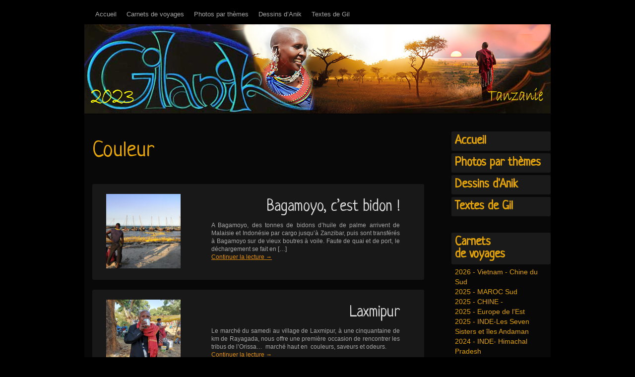

--- FILE ---
content_type: text/html; charset=UTF-8
request_url: https://www.gilanik.fr/mot/couleur/
body_size: 21815
content:
<!DOCTYPE html>
<html lang="fr-FR">
<head>
	<meta charset="UTF-8" />
	<title>Couleur | gilanik</title>
	<link rel="profile" href="http://gmpg.org/xfn/11" />
	<link rel="stylesheet" type="text/css" media="all" href="https://www.gilanik.fr/wp-content/themes/gilanik/style.css" />
	<link rel="pingback" href="https://www.gilanik.fr/xmlrpc.php" />

<meta name='robots' content='max-image-preview:large' />
<link rel='dns-prefetch' href='//fonts.googleapis.com' />
<link rel="alternate" type="application/rss+xml" title="gilanik &raquo; Flux" href="https://www.gilanik.fr/feed/" />
<link rel="alternate" type="application/rss+xml" title="gilanik &raquo; Flux des commentaires" href="https://www.gilanik.fr/comments/feed/" />
<link rel="alternate" type="application/rss+xml" title="gilanik &raquo; Flux de l’étiquette Couleur" href="https://www.gilanik.fr/mot/couleur/feed/" />
<script type="text/javascript">
window._wpemojiSettings = {"baseUrl":"https:\/\/s.w.org\/images\/core\/emoji\/14.0.0\/72x72\/","ext":".png","svgUrl":"https:\/\/s.w.org\/images\/core\/emoji\/14.0.0\/svg\/","svgExt":".svg","source":{"concatemoji":"https:\/\/www.gilanik.fr\/wp-includes\/js\/wp-emoji-release.min.js?ver=6.3.7"}};
/*! This file is auto-generated */
!function(i,n){var o,s,e;function c(e){try{var t={supportTests:e,timestamp:(new Date).valueOf()};sessionStorage.setItem(o,JSON.stringify(t))}catch(e){}}function p(e,t,n){e.clearRect(0,0,e.canvas.width,e.canvas.height),e.fillText(t,0,0);var t=new Uint32Array(e.getImageData(0,0,e.canvas.width,e.canvas.height).data),r=(e.clearRect(0,0,e.canvas.width,e.canvas.height),e.fillText(n,0,0),new Uint32Array(e.getImageData(0,0,e.canvas.width,e.canvas.height).data));return t.every(function(e,t){return e===r[t]})}function u(e,t,n){switch(t){case"flag":return n(e,"\ud83c\udff3\ufe0f\u200d\u26a7\ufe0f","\ud83c\udff3\ufe0f\u200b\u26a7\ufe0f")?!1:!n(e,"\ud83c\uddfa\ud83c\uddf3","\ud83c\uddfa\u200b\ud83c\uddf3")&&!n(e,"\ud83c\udff4\udb40\udc67\udb40\udc62\udb40\udc65\udb40\udc6e\udb40\udc67\udb40\udc7f","\ud83c\udff4\u200b\udb40\udc67\u200b\udb40\udc62\u200b\udb40\udc65\u200b\udb40\udc6e\u200b\udb40\udc67\u200b\udb40\udc7f");case"emoji":return!n(e,"\ud83e\udef1\ud83c\udffb\u200d\ud83e\udef2\ud83c\udfff","\ud83e\udef1\ud83c\udffb\u200b\ud83e\udef2\ud83c\udfff")}return!1}function f(e,t,n){var r="undefined"!=typeof WorkerGlobalScope&&self instanceof WorkerGlobalScope?new OffscreenCanvas(300,150):i.createElement("canvas"),a=r.getContext("2d",{willReadFrequently:!0}),o=(a.textBaseline="top",a.font="600 32px Arial",{});return e.forEach(function(e){o[e]=t(a,e,n)}),o}function t(e){var t=i.createElement("script");t.src=e,t.defer=!0,i.head.appendChild(t)}"undefined"!=typeof Promise&&(o="wpEmojiSettingsSupports",s=["flag","emoji"],n.supports={everything:!0,everythingExceptFlag:!0},e=new Promise(function(e){i.addEventListener("DOMContentLoaded",e,{once:!0})}),new Promise(function(t){var n=function(){try{var e=JSON.parse(sessionStorage.getItem(o));if("object"==typeof e&&"number"==typeof e.timestamp&&(new Date).valueOf()<e.timestamp+604800&&"object"==typeof e.supportTests)return e.supportTests}catch(e){}return null}();if(!n){if("undefined"!=typeof Worker&&"undefined"!=typeof OffscreenCanvas&&"undefined"!=typeof URL&&URL.createObjectURL&&"undefined"!=typeof Blob)try{var e="postMessage("+f.toString()+"("+[JSON.stringify(s),u.toString(),p.toString()].join(",")+"));",r=new Blob([e],{type:"text/javascript"}),a=new Worker(URL.createObjectURL(r),{name:"wpTestEmojiSupports"});return void(a.onmessage=function(e){c(n=e.data),a.terminate(),t(n)})}catch(e){}c(n=f(s,u,p))}t(n)}).then(function(e){for(var t in e)n.supports[t]=e[t],n.supports.everything=n.supports.everything&&n.supports[t],"flag"!==t&&(n.supports.everythingExceptFlag=n.supports.everythingExceptFlag&&n.supports[t]);n.supports.everythingExceptFlag=n.supports.everythingExceptFlag&&!n.supports.flag,n.DOMReady=!1,n.readyCallback=function(){n.DOMReady=!0}}).then(function(){return e}).then(function(){var e;n.supports.everything||(n.readyCallback(),(e=n.source||{}).concatemoji?t(e.concatemoji):e.wpemoji&&e.twemoji&&(t(e.twemoji),t(e.wpemoji)))}))}((window,document),window._wpemojiSettings);
</script>
<style type="text/css">
img.wp-smiley,
img.emoji {
	display: inline !important;
	border: none !important;
	box-shadow: none !important;
	height: 1em !important;
	width: 1em !important;
	margin: 0 0.07em !important;
	vertical-align: -0.1em !important;
	background: none !important;
	padding: 0 !important;
}
</style>
	<link rel='stylesheet' id='wp-block-library-css' href='https://www.gilanik.fr/wp-includes/css/dist/block-library/style.min.css?ver=6.3.7' type='text/css' media='all' />
<style id='classic-theme-styles-inline-css' type='text/css'>
/*! This file is auto-generated */
.wp-block-button__link{color:#fff;background-color:#32373c;border-radius:9999px;box-shadow:none;text-decoration:none;padding:calc(.667em + 2px) calc(1.333em + 2px);font-size:1.125em}.wp-block-file__button{background:#32373c;color:#fff;text-decoration:none}
</style>
<style id='global-styles-inline-css' type='text/css'>
body{--wp--preset--color--black: #000000;--wp--preset--color--cyan-bluish-gray: #abb8c3;--wp--preset--color--white: #ffffff;--wp--preset--color--pale-pink: #f78da7;--wp--preset--color--vivid-red: #cf2e2e;--wp--preset--color--luminous-vivid-orange: #ff6900;--wp--preset--color--luminous-vivid-amber: #fcb900;--wp--preset--color--light-green-cyan: #7bdcb5;--wp--preset--color--vivid-green-cyan: #00d084;--wp--preset--color--pale-cyan-blue: #8ed1fc;--wp--preset--color--vivid-cyan-blue: #0693e3;--wp--preset--color--vivid-purple: #9b51e0;--wp--preset--gradient--vivid-cyan-blue-to-vivid-purple: linear-gradient(135deg,rgba(6,147,227,1) 0%,rgb(155,81,224) 100%);--wp--preset--gradient--light-green-cyan-to-vivid-green-cyan: linear-gradient(135deg,rgb(122,220,180) 0%,rgb(0,208,130) 100%);--wp--preset--gradient--luminous-vivid-amber-to-luminous-vivid-orange: linear-gradient(135deg,rgba(252,185,0,1) 0%,rgba(255,105,0,1) 100%);--wp--preset--gradient--luminous-vivid-orange-to-vivid-red: linear-gradient(135deg,rgba(255,105,0,1) 0%,rgb(207,46,46) 100%);--wp--preset--gradient--very-light-gray-to-cyan-bluish-gray: linear-gradient(135deg,rgb(238,238,238) 0%,rgb(169,184,195) 100%);--wp--preset--gradient--cool-to-warm-spectrum: linear-gradient(135deg,rgb(74,234,220) 0%,rgb(151,120,209) 20%,rgb(207,42,186) 40%,rgb(238,44,130) 60%,rgb(251,105,98) 80%,rgb(254,248,76) 100%);--wp--preset--gradient--blush-light-purple: linear-gradient(135deg,rgb(255,206,236) 0%,rgb(152,150,240) 100%);--wp--preset--gradient--blush-bordeaux: linear-gradient(135deg,rgb(254,205,165) 0%,rgb(254,45,45) 50%,rgb(107,0,62) 100%);--wp--preset--gradient--luminous-dusk: linear-gradient(135deg,rgb(255,203,112) 0%,rgb(199,81,192) 50%,rgb(65,88,208) 100%);--wp--preset--gradient--pale-ocean: linear-gradient(135deg,rgb(255,245,203) 0%,rgb(182,227,212) 50%,rgb(51,167,181) 100%);--wp--preset--gradient--electric-grass: linear-gradient(135deg,rgb(202,248,128) 0%,rgb(113,206,126) 100%);--wp--preset--gradient--midnight: linear-gradient(135deg,rgb(2,3,129) 0%,rgb(40,116,252) 100%);--wp--preset--font-size--small: 13px;--wp--preset--font-size--medium: 20px;--wp--preset--font-size--large: 36px;--wp--preset--font-size--x-large: 42px;--wp--preset--spacing--20: 0.44rem;--wp--preset--spacing--30: 0.67rem;--wp--preset--spacing--40: 1rem;--wp--preset--spacing--50: 1.5rem;--wp--preset--spacing--60: 2.25rem;--wp--preset--spacing--70: 3.38rem;--wp--preset--spacing--80: 5.06rem;--wp--preset--shadow--natural: 6px 6px 9px rgba(0, 0, 0, 0.2);--wp--preset--shadow--deep: 12px 12px 50px rgba(0, 0, 0, 0.4);--wp--preset--shadow--sharp: 6px 6px 0px rgba(0, 0, 0, 0.2);--wp--preset--shadow--outlined: 6px 6px 0px -3px rgba(255, 255, 255, 1), 6px 6px rgba(0, 0, 0, 1);--wp--preset--shadow--crisp: 6px 6px 0px rgba(0, 0, 0, 1);}:where(.is-layout-flex){gap: 0.5em;}:where(.is-layout-grid){gap: 0.5em;}body .is-layout-flow > .alignleft{float: left;margin-inline-start: 0;margin-inline-end: 2em;}body .is-layout-flow > .alignright{float: right;margin-inline-start: 2em;margin-inline-end: 0;}body .is-layout-flow > .aligncenter{margin-left: auto !important;margin-right: auto !important;}body .is-layout-constrained > .alignleft{float: left;margin-inline-start: 0;margin-inline-end: 2em;}body .is-layout-constrained > .alignright{float: right;margin-inline-start: 2em;margin-inline-end: 0;}body .is-layout-constrained > .aligncenter{margin-left: auto !important;margin-right: auto !important;}body .is-layout-constrained > :where(:not(.alignleft):not(.alignright):not(.alignfull)){max-width: var(--wp--style--global--content-size);margin-left: auto !important;margin-right: auto !important;}body .is-layout-constrained > .alignwide{max-width: var(--wp--style--global--wide-size);}body .is-layout-flex{display: flex;}body .is-layout-flex{flex-wrap: wrap;align-items: center;}body .is-layout-flex > *{margin: 0;}body .is-layout-grid{display: grid;}body .is-layout-grid > *{margin: 0;}:where(.wp-block-columns.is-layout-flex){gap: 2em;}:where(.wp-block-columns.is-layout-grid){gap: 2em;}:where(.wp-block-post-template.is-layout-flex){gap: 1.25em;}:where(.wp-block-post-template.is-layout-grid){gap: 1.25em;}.has-black-color{color: var(--wp--preset--color--black) !important;}.has-cyan-bluish-gray-color{color: var(--wp--preset--color--cyan-bluish-gray) !important;}.has-white-color{color: var(--wp--preset--color--white) !important;}.has-pale-pink-color{color: var(--wp--preset--color--pale-pink) !important;}.has-vivid-red-color{color: var(--wp--preset--color--vivid-red) !important;}.has-luminous-vivid-orange-color{color: var(--wp--preset--color--luminous-vivid-orange) !important;}.has-luminous-vivid-amber-color{color: var(--wp--preset--color--luminous-vivid-amber) !important;}.has-light-green-cyan-color{color: var(--wp--preset--color--light-green-cyan) !important;}.has-vivid-green-cyan-color{color: var(--wp--preset--color--vivid-green-cyan) !important;}.has-pale-cyan-blue-color{color: var(--wp--preset--color--pale-cyan-blue) !important;}.has-vivid-cyan-blue-color{color: var(--wp--preset--color--vivid-cyan-blue) !important;}.has-vivid-purple-color{color: var(--wp--preset--color--vivid-purple) !important;}.has-black-background-color{background-color: var(--wp--preset--color--black) !important;}.has-cyan-bluish-gray-background-color{background-color: var(--wp--preset--color--cyan-bluish-gray) !important;}.has-white-background-color{background-color: var(--wp--preset--color--white) !important;}.has-pale-pink-background-color{background-color: var(--wp--preset--color--pale-pink) !important;}.has-vivid-red-background-color{background-color: var(--wp--preset--color--vivid-red) !important;}.has-luminous-vivid-orange-background-color{background-color: var(--wp--preset--color--luminous-vivid-orange) !important;}.has-luminous-vivid-amber-background-color{background-color: var(--wp--preset--color--luminous-vivid-amber) !important;}.has-light-green-cyan-background-color{background-color: var(--wp--preset--color--light-green-cyan) !important;}.has-vivid-green-cyan-background-color{background-color: var(--wp--preset--color--vivid-green-cyan) !important;}.has-pale-cyan-blue-background-color{background-color: var(--wp--preset--color--pale-cyan-blue) !important;}.has-vivid-cyan-blue-background-color{background-color: var(--wp--preset--color--vivid-cyan-blue) !important;}.has-vivid-purple-background-color{background-color: var(--wp--preset--color--vivid-purple) !important;}.has-black-border-color{border-color: var(--wp--preset--color--black) !important;}.has-cyan-bluish-gray-border-color{border-color: var(--wp--preset--color--cyan-bluish-gray) !important;}.has-white-border-color{border-color: var(--wp--preset--color--white) !important;}.has-pale-pink-border-color{border-color: var(--wp--preset--color--pale-pink) !important;}.has-vivid-red-border-color{border-color: var(--wp--preset--color--vivid-red) !important;}.has-luminous-vivid-orange-border-color{border-color: var(--wp--preset--color--luminous-vivid-orange) !important;}.has-luminous-vivid-amber-border-color{border-color: var(--wp--preset--color--luminous-vivid-amber) !important;}.has-light-green-cyan-border-color{border-color: var(--wp--preset--color--light-green-cyan) !important;}.has-vivid-green-cyan-border-color{border-color: var(--wp--preset--color--vivid-green-cyan) !important;}.has-pale-cyan-blue-border-color{border-color: var(--wp--preset--color--pale-cyan-blue) !important;}.has-vivid-cyan-blue-border-color{border-color: var(--wp--preset--color--vivid-cyan-blue) !important;}.has-vivid-purple-border-color{border-color: var(--wp--preset--color--vivid-purple) !important;}.has-vivid-cyan-blue-to-vivid-purple-gradient-background{background: var(--wp--preset--gradient--vivid-cyan-blue-to-vivid-purple) !important;}.has-light-green-cyan-to-vivid-green-cyan-gradient-background{background: var(--wp--preset--gradient--light-green-cyan-to-vivid-green-cyan) !important;}.has-luminous-vivid-amber-to-luminous-vivid-orange-gradient-background{background: var(--wp--preset--gradient--luminous-vivid-amber-to-luminous-vivid-orange) !important;}.has-luminous-vivid-orange-to-vivid-red-gradient-background{background: var(--wp--preset--gradient--luminous-vivid-orange-to-vivid-red) !important;}.has-very-light-gray-to-cyan-bluish-gray-gradient-background{background: var(--wp--preset--gradient--very-light-gray-to-cyan-bluish-gray) !important;}.has-cool-to-warm-spectrum-gradient-background{background: var(--wp--preset--gradient--cool-to-warm-spectrum) !important;}.has-blush-light-purple-gradient-background{background: var(--wp--preset--gradient--blush-light-purple) !important;}.has-blush-bordeaux-gradient-background{background: var(--wp--preset--gradient--blush-bordeaux) !important;}.has-luminous-dusk-gradient-background{background: var(--wp--preset--gradient--luminous-dusk) !important;}.has-pale-ocean-gradient-background{background: var(--wp--preset--gradient--pale-ocean) !important;}.has-electric-grass-gradient-background{background: var(--wp--preset--gradient--electric-grass) !important;}.has-midnight-gradient-background{background: var(--wp--preset--gradient--midnight) !important;}.has-small-font-size{font-size: var(--wp--preset--font-size--small) !important;}.has-medium-font-size{font-size: var(--wp--preset--font-size--medium) !important;}.has-large-font-size{font-size: var(--wp--preset--font-size--large) !important;}.has-x-large-font-size{font-size: var(--wp--preset--font-size--x-large) !important;}
.wp-block-navigation a:where(:not(.wp-element-button)){color: inherit;}
:where(.wp-block-post-template.is-layout-flex){gap: 1.25em;}:where(.wp-block-post-template.is-layout-grid){gap: 1.25em;}
:where(.wp-block-columns.is-layout-flex){gap: 2em;}:where(.wp-block-columns.is-layout-grid){gap: 2em;}
.wp-block-pullquote{font-size: 1.5em;line-height: 1.6;}
</style>
<link rel='stylesheet' id='lbwps-styles-photoswipe5-main-css' href='https://www.gilanik.fr/wp-content/plugins/lightbox-photoswipe/assets/ps5/styles/main.css?ver=5.0.43' type='text/css' media='all' />
<link rel='stylesheet' id='googlefonts-css' href='https://fonts.googleapis.com/css?family=Neucha:400' type='text/css' media='all' />
<link rel='stylesheet' id='wp-show-posts-css' href='https://www.gilanik.fr/wp-content/plugins/wp-show-posts/css/wp-show-posts-min.css?ver=1.1.4' type='text/css' media='all' />
<link rel='stylesheet' id='pcs-styles-css' href='https://www.gilanik.fr/wp-content/plugins/post-content-shortcodes/styles/default-styles.css?ver=1.0' type='text/css' media='screen' />
<link rel="https://api.w.org/" href="https://www.gilanik.fr/wp-json/" /><link rel="alternate" type="application/json" href="https://www.gilanik.fr/wp-json/wp/v2/tags/188" /><link rel="EditURI" type="application/rsd+xml" title="RSD" href="https://www.gilanik.fr/xmlrpc.php?rsd" />
<meta name="generator" content="WordPress 6.3.7" />
    <link rel="stylesheet" href="https://www.gilanik.fr/wp-content/plugins/sub-page-summary/sub-page-summary.css" type="text/css" />
    <style type='text/css' media='screen'>
	h2{ font-family:"Neucha", arial, sans-serif;}
</style>
<!-- fonts delivered by Wordpress Google Fonts, a plugin by Adrian3.com --><link rel="icon" href="https://www.gilanik.fr/wp-content/uploads/2020/03/cropped-gilanik2010dessinGANESHdétouré-carré-1-32x32.jpg" sizes="32x32" />
<link rel="icon" href="https://www.gilanik.fr/wp-content/uploads/2020/03/cropped-gilanik2010dessinGANESHdétouré-carré-1-192x192.jpg" sizes="192x192" />
<link rel="apple-touch-icon" href="https://www.gilanik.fr/wp-content/uploads/2020/03/cropped-gilanik2010dessinGANESHdétouré-carré-1-180x180.jpg" />
<meta name="msapplication-TileImage" content="https://www.gilanik.fr/wp-content/uploads/2020/03/cropped-gilanik2010dessinGANESHdétouré-carré-1-270x270.jpg" />

	
<link rel="stylesheet" type="text/css" href="https://www.gilanik.fr/wp-content/themes/gilanik/js/slick/slick.css"/>
	<!-- // Add the new slick-theme.css if you want the default styling -->
	<link rel="stylesheet" type="text/css" href="https://www.gilanik.fr/wp-content/themes/gilanik/js/slick/slick-theme.css"/>
	<script type="text/javascript" src="https://www.gilanik.fr/wp-content/themes/gilanik/js/slick/slick.min.js"></script>
	
	<script>
	jQuery(document).ready(function () {
		jQuery('.__diaporama .blocks-gallery-grid').slick({
			// setting- name: setting - value
			// speed: 300,
			// infinite: false,
			// slidesToShow: 3,
			// slidesToScroll: 3,
			// dots: true,
			// slidesToShow: 1,
			// centerMode: true,
			// variableWidth: true
			// dots: true
			focusOnSelect: false,
			dots: true,
			infinite: true,
			speed: 500,
			fade: false,
			cssEase: 'linear'
		});
	}); 
	</script>
</head>
<body class="archive tag tag-couleur tag-188">
	<div id="wrapper" class="hfeed">
		<div id="header">
			<div id="masthead">
				<div id="access" role="navigation">
			  					<div class="skip-link screen-reader-text"><a href="#content" title="Aller au contenu">Aller au contenu</a></div>
								<div class="menu"><ul>
<li ><a href="https://www.gilanik.fr/">Accueil</a></li><li class="page_item page-item-1329"><a href="https://www.gilanik.fr/redir-home/">Accueil</a></li>
<li class="page_item page-item-55"><a href="https://www.gilanik.fr/nos-voyages/">Carnets de voyages</a></li>
<li class="page_item page-item-83 page_item_has_children"><a href="https://www.gilanik.fr/photos/">Photos par thèmes</a>
<ul class='children'>
	<li class="page_item page-item-8038"><a href="https://www.gilanik.fr/photos/bonjour/">Bonjour!</a></li>
	<li class="page_item page-item-23498"><a href="https://www.gilanik.fr/photos/bouilles-de-momes/">Bouilles de mômes</a></li>
	<li class="page_item page-item-23664 page_item_has_children"><a href="https://www.gilanik.fr/photos/essai-page-sourires/">Sourires</a>
	<ul class='children'>
		<li class="page_item page-item-532"><a href="https://www.gilanik.fr/photos/essai-page-sourires/sourires-thai/">Sourires Thaï</a></li>
	</ul>
</li>
	<li class="page_item page-item-23798"><a href="https://www.gilanik.fr/photos/eclats-de-rire/">Eclats de rire</a></li>
	<li class="page_item page-item-7983"><a href="https://www.gilanik.fr/photos/bavargages/">Bavardages&#8230;</a></li>
	<li class="page_item page-item-4485"><a href="https://www.gilanik.fr/photos/marche-denfants/">Marché d&rsquo;enfants ?</a></li>
	<li class="page_item page-item-4293"><a href="https://www.gilanik.fr/photos/marchands-de-sable/">Marchands&#8230; de sable !</a></li>
	<li class="page_item page-item-23929"><a href="https://www.gilanik.fr/photos/costumes/">Costumes&#8230;</a></li>
	<li class="page_item page-item-4335"><a href="https://www.gilanik.fr/photos/chapeau/">Chapeau !</a></li>
	<li class="page_item page-item-4324"><a href="https://www.gilanik.fr/photos/porte-bebe/">Porte-bébé</a></li>
	<li class="page_item page-item-4729 page_item_has_children"><a href="https://www.gilanik.fr/photos/petits-metiers/">Petits métiers</a>
	<ul class='children'>
		<li class="page_item page-item-4571"><a href="https://www.gilanik.fr/photos/petits-metiers/barbe-a-papa/">Barbe à papa</a></li>
		<li class="page_item page-item-4640"><a href="https://www.gilanik.fr/photos/petits-metiers/a-dos-dhomme/">A dos d&rsquo;homme</a></li>
		<li class="page_item page-item-4239"><a href="https://www.gilanik.fr/photos/petits-metiers/vendeurs-de-glaces/">Glaces</a></li>
	</ul>
</li>
	<li class="page_item page-item-4567 page_item_has_children"><a href="https://www.gilanik.fr/photos/curieux-non/">Curieux, non ?</a>
	<ul class='children'>
		<li class="page_item page-item-4388"><a href="https://www.gilanik.fr/photos/curieux-non/animaux-insolites/">Animaux insolites!</a></li>
	</ul>
</li>
	<li class="page_item page-item-4472"><a href="https://www.gilanik.fr/photos/fesses/">Fesses !</a></li>
	<li class="page_item page-item-4230"><a href="https://www.gilanik.fr/photos/pas-de-confusion-sil-vous-plait/">Au fond du couloir à droite&#8230;</a></li>
	<li class="page_item page-item-4936"><a href="https://www.gilanik.fr/photos/dehors-et-dedans/">Dehors et dedans!</a></li>
	<li class="page_item page-item-8042"><a href="https://www.gilanik.fr/photos/recup/">Récup!</a></li>
	<li class="page_item page-item-4710"><a href="https://www.gilanik.fr/photos/leau-a-la-bouche/">L&rsquo;eau à la bouche</a></li>
	<li class="page_item page-item-8061"><a href="https://www.gilanik.fr/photos/boucheries/">Boucheries&#8230;</a></li>
	<li class="page_item page-item-4235"><a href="https://www.gilanik.fr/photos/rickshaws-charettesa-bras/">Rickshaws et Compagnie&#8230;</a></li>
	<li class="page_item page-item-4631"><a href="https://www.gilanik.fr/photos/velos/">Vélos</a></li>
	<li class="page_item page-item-8124"><a href="https://www.gilanik.fr/photos/linge-qui-seche/">Linge qui sèche!</a></li>
	<li class="page_item page-item-4245"><a href="https://www.gilanik.fr/photos/cabines-telephoniques/">Cabines téléphoniques</a></li>
	<li class="page_item page-item-4629"><a href="https://www.gilanik.fr/photos/poubelart/">Poubel&rsquo;art !</a></li>
	<li class="page_item page-item-4508"><a href="https://www.gilanik.fr/photos/sante/">Santé !</a></li>
	<li class="page_item page-item-4477"><a href="https://www.gilanik.fr/photos/panneaux/">Panneaux!</a></li>
	<li class="page_item page-item-319"><a href="https://www.gilanik.fr/photos/hamacs-en-amazonie/">Hamacs en Amazonie</a></li>
	<li class="page_item page-item-8309"><a href="https://www.gilanik.fr/photos/bonnes-adresses/">Bonnes adresses!</a></li>
	<li class="page_item page-item-7976"><a href="https://www.gilanik.fr/photos/bretagne/">Bretagne?</a></li>
	<li class="page_item page-item-762"><a href="https://www.gilanik.fr/photos/ballet-de-balais/">Ballet de balais</a></li>
	<li class="page_item page-item-2660"><a href="https://www.gilanik.fr/photos/bouts-du-monde-en-asie/">Bouts du monde en Asie!</a></li>
</ul>
</li>
<li class="page_item page-item-742 page_item_has_children"><a href="https://www.gilanik.fr/dessins-d-anik/">Dessins d&rsquo;Anik</a>
<ul class='children'>
	<li class="page_item page-item-29535"><a href="https://www.gilanik.fr/dessins-d-anik/mes-voyages-sont-mes-sources-dinspiration/">Nos voyages, mes dessins</a></li>
	<li class="page_item page-item-28381"><a href="https://www.gilanik.fr/dessins-d-anik/compositions-anik/">Ma technique de composition</a></li>
	<li class="page_item page-item-28782"><a href="https://www.gilanik.fr/dessins-d-anik/souvenirs-du-japon-4/">Carnet du Japon</a></li>
	<li class="page_item page-item-28616"><a href="https://www.gilanik.fr/dessins-d-anik/couleur-japon/">Couleur Japon</a></li>
	<li class="page_item page-item-29554"><a href="https://www.gilanik.fr/dessins-d-anik/turquie/">Turquie 2020</a></li>
	<li class="page_item page-item-28258"><a href="https://www.gilanik.fr/dessins-d-anik/2019-sumatra/">Sumatra &#8211; Indonésie  2019</a></li>
	<li class="page_item page-item-25292"><a href="https://www.gilanik.fr/dessins-d-anik/2018-inde-gujarat/">Inde Gujarat 2018</a></li>
	<li class="page_item page-item-23589"><a href="https://www.gilanik.fr/dessins-d-anik/malawi-senegal-2017/">Malawi &#8211; Sénégal 2017</a></li>
	<li class="page_item page-item-23149"><a href="https://www.gilanik.fr/dessins-d-anik/malawi-2017/">Malawi 2017</a></li>
	<li class="page_item page-item-21702"><a href="https://www.gilanik.fr/dessins-d-anik/senegal-2017/">Sénégal 2017</a></li>
	<li class="page_item page-item-24021"><a href="https://www.gilanik.fr/dessins-d-anik/flores-indonesie-2016-2/">Flores &#8211; Indonésie 2016</a></li>
	<li class="page_item page-item-24055"><a href="https://www.gilanik.fr/dessins-d-anik/sulawesi/">Indonésie &#8211; Sulawesi</a></li>
	<li class="page_item page-item-20024"><a href="https://www.gilanik.fr/dessins-d-anik/mexique-2016/">Mexique 2016</a></li>
	<li class="page_item page-item-18600"><a href="https://www.gilanik.fr/dessins-d-anik/ethiopie-2016/">Ethiopie 2016</a></li>
	<li class="page_item page-item-20876"><a href="https://www.gilanik.fr/dessins-d-anik/taiwan-2016/">Taiwan 2016</a></li>
	<li class="page_item page-item-18566"><a href="https://www.gilanik.fr/dessins-d-anik/coree-2016/">Corée 2016</a></li>
	<li class="page_item page-item-16893"><a href="https://www.gilanik.fr/dessins-d-anik/mongolie-2015/">Mongolie 2015</a></li>
	<li class="page_item page-item-16913"><a href="https://www.gilanik.fr/dessins-d-anik/japon-2015/">Japon 2015</a></li>
	<li class="page_item page-item-16597"><a href="https://www.gilanik.fr/dessins-d-anik/rajasthan-2015/">Rajasthan 2015</a></li>
	<li class="page_item page-item-16604"><a href="https://www.gilanik.fr/dessins-d-anik/guatemala-2015/">Guatemala 2015</a></li>
	<li class="page_item page-item-16743"><a href="https://www.gilanik.fr/dessins-d-anik/venise/">Venise</a></li>
	<li class="page_item page-item-16748"><a href="https://www.gilanik.fr/dessins-d-anik/malaisie/">Malaisie</a></li>
	<li class="page_item page-item-16863"><a href="https://www.gilanik.fr/dessins-d-anik/usa/">USA</a></li>
	<li class="page_item page-item-16709"><a href="https://www.gilanik.fr/dessins-d-anik/usa-et-amerique-du-sud/">Amérique Latine</a></li>
	<li class="page_item page-item-16760"><a href="https://www.gilanik.fr/dessins-d-anik/grece/">Grèce</a></li>
	<li class="page_item page-item-786"><a href="https://www.gilanik.fr/dessins-d-anik/histoire-de-hamacs/">Amazonie</a></li>
	<li class="page_item page-item-16780"><a href="https://www.gilanik.fr/dessins-d-anik/inde/">Inde</a></li>
	<li class="page_item page-item-16771"><a href="https://www.gilanik.fr/dessins-d-anik/nepal-et-tibet/">Népal et Tibet</a></li>
	<li class="page_item page-item-680"><a href="https://www.gilanik.fr/dessins-d-anik/souvenirs-dasie/">Laos, Vietnam, Chine</a></li>
	<li class="page_item page-item-16724"><a href="https://www.gilanik.fr/dessins-d-anik/europe/">Europe</a></li>
	<li class="page_item page-item-700"><a href="https://www.gilanik.fr/dessins-d-anik/dessins-retouches/">Dessins solarisés</a></li>
	<li class="page_item page-item-753"><a href="https://www.gilanik.fr/dessins-d-anik/cartes-de-voyage/">Cartes de voyage</a></li>
</ul>
</li>
<li class="page_item page-item-81 page_item_has_children"><a href="https://www.gilanik.fr/textes-de-gil/">Textes de Gil</a>
<ul class='children'>
	<li class="page_item page-item-20148"><a href="https://www.gilanik.fr/textes-de-gil/erreur-404/">Erreur 404 !</a></li>
	<li class="page_item page-item-25304"><a href="https://www.gilanik.fr/textes-de-gil/kedougou/">KEDOUGOU</a></li>
	<li class="page_item page-item-14746"><a href="https://www.gilanik.fr/textes-de-gil/logre-de-malealea/">L&rsquo;ogre de Maléaléa</a></li>
	<li class="page_item page-item-7894"><a href="https://www.gilanik.fr/textes-de-gil/le-tata-2/">C&rsquo;est un sacré tata !</a></li>
	<li class="page_item page-item-10310"><a href="https://www.gilanik.fr/textes-de-gil/cargo-patagon/">Cargo patagon</a></li>
	<li class="page_item page-item-989"><a href="https://www.gilanik.fr/textes-de-gil/jai-rechigne-a-chier-en-chine/">j&rsquo;ai rechigné à chier en Chine</a></li>
	<li class="page_item page-item-959"><a href="https://www.gilanik.fr/textes-de-gil/goulag/">Le goulag au bout du quai</a></li>
	<li class="page_item page-item-931"><a href="https://www.gilanik.fr/textes-de-gil/recette-du-millefeuille-au-fromage-de-yak/">Recette du millefeuille au fromage de yak</a></li>
	<li class="page_item page-item-5477"><a href="https://www.gilanik.fr/textes-de-gil/to-piss-or-not/">To piss or not to piss ?</a></li>
	<li class="page_item page-item-1075 page_item_has_children"><a href="https://www.gilanik.fr/textes-de-gil/ucayali-long-fleuve-tranquille/">Ucayali, long fleuve tranquille?</a>
	<ul class='children'>
		<li class="page_item page-item-9"><a href="https://www.gilanik.fr/textes-de-gil/ucayali-long-fleuve-tranquille/la-vie-a-bord-de-pachito/">La vie à bord de Pachito</a></li>
	</ul>
</li>
	<li class="page_item page-item-1058"><a href="https://www.gilanik.fr/textes-de-gil/visiter-nest-pas-jouer/">Visiter n&rsquo;est pas jouer</a></li>
	<li class="page_item page-item-1048"><a href="https://www.gilanik.fr/textes-de-gil/vous-reprendrez-bien-un-doigt-de-nitroglycerine/">Vous reprendrez bien un doigt de nitroglycérine?</a></li>
</ul>
</li>
</ul></div>
				</div><!-- #access -->
				<div id="branding" role="banner">
									<div id="site-title">
					<span>
					<a href="https://www.gilanik.fr/" title="gilanik" rel="home">gilanik</a>
					</span>
					</div>
					<div id="site-description">Bienvenue au Gilanikistan !</div>
					<div id="site-header-img"><img width="940" height="180" src="https://www.gilanik.fr/wp-content/uploads/2023/08/bandeau-Gilanik-Tanzani9xb.jpg" class="attachment-post-thumbnail size-post-thumbnail wp-post-image" alt="" decoding="async" loading="lazy" srcset="https://www.gilanik.fr/wp-content/uploads/2023/08/bandeau-Gilanik-Tanzani9xb.jpg 940w, https://www.gilanik.fr/wp-content/uploads/2023/08/bandeau-Gilanik-Tanzani9xb-300x57.jpg 300w, https://www.gilanik.fr/wp-content/uploads/2023/08/bandeau-Gilanik-Tanzani9xb-768x147.jpg 768w" sizes="(max-width: 940px) 100vw, 940px" /></div>
					</div><!-- #branding -->
				</div><!-- #masthead -->
			</div><!-- #header -->	
			<div id="main">
								
<div id="container">
	<div id="content" role="main">
		
		<h1 class="entry-title">Couleur</h1>
		<div class="entry-content">
		
		
		
		<div class="page-summary">
  			<div class="sub-page">
				<h3><a href="https://www.gilanik.fr/tanzanie/bagamoyo-cest-bidon/" title="Bagamoyo, c&rsquo;est bidon !">Bagamoyo, c&rsquo;est bidon !</a></h3>
				
	    				<a href="https://www.gilanik.fr/tanzanie/bagamoyo-cest-bidon/" title="Bagamoyo, c&rsquo;est bidon !">
				<img src="https://www.gilanik.fr/wp-content/uploads/2023/09/Bagamoyo-jour-1-1000-61-150x150.jpg" width="150" height="150" alt="Bagamoyo, c&rsquo;est bidon !" class="preview-image alignleft" />
				</a>
    				
				<div class="excerpt"><p>A Bagamoyo, des tonnes de bidons d&rsquo;huile de palme arrivent de Malaisie et Indonésie par cargo jusqu&rsquo;à Zanzibar, puis sont transférés à Bagamoyo sur de vieux boutres à voile. Faute de quai et de port, le déchargement se fait en [&hellip;]</p>
<div id="readmore"><a href="https://www.gilanik.fr/tanzanie/bagamoyo-cest-bidon/">Continuer la lecture <span class="meta-nav">&rarr;</span></a></div>
</div>
				<div class="clear"></div>
			</div>
  			<div class="sub-page">
				<h3><a href="https://www.gilanik.fr/inde-du-sud/kakigruma/" title="Laxmipur">Laxmipur</a></h3>
				
	    				<a href="https://www.gilanik.fr/inde-du-sud/kakigruma/" title="Laxmipur">
				<img src="https://www.gilanik.fr/wp-content/uploads/2023/01/Kakriguma-IMG_20230114_104320-1-150x150.jpg" width="150" height="150" alt="Laxmipur" class="preview-image alignleft" />
				</a>
    				
				<div class="excerpt"><p>Le marché du samedi au village de Laxmipur, à une cinquantaine de km de Rayagada, nous offre une première occasion de rencontrer les tribus de l&rsquo;Orissa&#8230;&nbsp; marché haut en&nbsp; couleurs, saveurs et odeurs.</p>
<div id="readmore"><a href="https://www.gilanik.fr/inde-du-sud/kakigruma/">Continuer la lecture <span class="meta-nav">&rarr;</span></a></div>
</div>
				<div class="clear"></div>
			</div>
  			<div class="sub-page">
				<h3><a href="https://www.gilanik.fr/inde-du-sud/jagannath/" title="Jagannath">Jagannath</a></h3>
				
	    				<a href="https://www.gilanik.fr/inde-du-sud/jagannath/" title="Jagannath">
				<img src="https://www.gilanik.fr/wp-content/uploads/2023/01/Jaganath-TUK-TUKIMG_20230112_102520-150x150.jpg" width="150" height="150" alt="Jagannath" class="preview-image alignleft" />
				</a>
    				
				<div class="excerpt"><p>Jagannath, dieu particulier à l&rsquo;Orissa, est un curieux personnage. Avatar de Vishnu, il se serait enfermé pour se créer lui-même dans une pièce du château de la reine. Inquiète de ne pas entendre de bruit depuis de nombreux jours elle [&hellip;]</p>
<div id="readmore"><a href="https://www.gilanik.fr/inde-du-sud/jagannath/">Continuer la lecture <span class="meta-nav">&rarr;</span></a></div>
</div>
				<div class="clear"></div>
			</div>
  			<div class="sub-page">
				<h3><a href="https://www.gilanik.fr/maroc/au-souk/" title="Au souk">Au souk</a></h3>
				
	<div id="pays"><a href="https://www.gilanik.fr/pays/maroc/" rel="tag">Maroc</a></div>    				<a href="https://www.gilanik.fr/maroc/au-souk/" title="Au souk">
				<img src="https://www.gilanik.fr/wp-content/uploads/2022/11/IMG_20221119_110705Itzer-150x150.jpg" width="150" height="150" alt="Au souk" class="preview-image alignleft" />
				</a>
    				
				<div class="excerpt"><p>Dans les souk hebdomadaires , on trouve de tout et pour tout le monde!</p>
<div id="readmore"><a href="https://www.gilanik.fr/maroc/au-souk/">Continuer la lecture <span class="meta-nav">&rarr;</span></a></div>
</div>
				<div class="clear"></div>
			</div>
  			<div class="sub-page">
				<h3><a href="https://www.gilanik.fr/maroc/marrakech-la-place/" title="Marrakech « La Place »">Marrakech « La Place »</a></h3>
				
	<div id="pays"><a href="https://www.gilanik.fr/pays/maroc/" rel="tag">Maroc</a></div>    				<a href="https://www.gilanik.fr/maroc/marrakech-la-place/" title="Marrakech « La Place »">
				<img src="https://www.gilanik.fr/wp-content/uploads/2022/11/IMG_20221122_175903singes1000-150x150.jpg" width="150" height="150" alt="Marrakech « La Place »" class="preview-image alignleft" />
				</a>
    				
				<div class="excerpt"><p>Quand on va à Marrakech, c&rsquo;est souvent pour sa Médina, et sa fameuse place Jemaa-El-Fna dite « La Place » : quasiment vide le jour, elle s&rsquo;anime à partir de 18 heures, elle devient le théâtre de montreurs de singes, de charmeurs [&hellip;]</p>
<div id="readmore"><a href="https://www.gilanik.fr/maroc/marrakech-la-place/">Continuer la lecture <span class="meta-nav">&rarr;</span></a></div>
</div>
				<div class="clear"></div>
			</div>
  			<div class="sub-page">
				<h3><a href="https://www.gilanik.fr/cap-vert/village-de-pecheurs/" title="Village de pêcheurs">Village de pêcheurs</a></h3>
				
	    				<a href="https://www.gilanik.fr/cap-vert/village-de-pecheurs/" title="Village de pêcheurs">
				<img src="https://www.gilanik.fr/wp-content/uploads/2022/03/8IMG_20220321_131438-150x150.jpg" width="150" height="150" alt="Village de pêcheurs" class="preview-image alignleft" />
				</a>
    				
				<div class="excerpt"><p>Retour de pêche à Tarrafal sur l&rsquo;île de Santiago.</p>
<div id="readmore"><a href="https://www.gilanik.fr/cap-vert/village-de-pecheurs/">Continuer la lecture <span class="meta-nav">&rarr;</span></a></div>
</div>
				<div class="clear"></div>
			</div>
  			<div class="sub-page">
				<h3><a href="https://www.gilanik.fr/cap-vert/les-murs-racontent/" title="Les murs racontent">Les murs racontent</a></h3>
				
	    				<a href="https://www.gilanik.fr/cap-vert/les-murs-racontent/" title="Les murs racontent">
				<img src="https://www.gilanik.fr/wp-content/uploads/2022/03/8IMG_20220305_150343a-150x150.jpg" width="150" height="150" alt="Les murs racontent" class="preview-image alignleft" />
				</a>
    				
				<div class="excerpt"><div id="readmore"><a href="https://www.gilanik.fr/cap-vert/les-murs-racontent/">Continuer la lecture <span class="meta-nav">&rarr;</span></a></div>
</div>
				<div class="clear"></div>
			</div>
  			<div class="sub-page">
				<h3><a href="https://www.gilanik.fr/cap-vert/steet-art-made-in-cv/" title="Illustrations">Illustrations</a></h3>
				
	    				<a href="https://www.gilanik.fr/cap-vert/steet-art-made-in-cv/" title="Illustrations">
				<img src="https://www.gilanik.fr/wp-content/uploads/2022/03/8IMG_20220313_123807-150x150.jpg" width="150" height="150" alt="Illustrations" class="preview-image alignleft" />
				</a>
    				
				<div class="excerpt"><p>Les artistes sont nombreux au Cap vert :&nbsp; dans le moindre village on découvre de véritables œuvres d&rsquo;art illustrant la vie quotidienne, ces fresques sont d&rsquo;une qualité graphique étonnante!</p>
<div id="readmore"><a href="https://www.gilanik.fr/cap-vert/steet-art-made-in-cv/">Continuer la lecture <span class="meta-nav">&rarr;</span></a></div>
</div>
				<div class="clear"></div>
			</div>
  			<div class="sub-page">
				<h3><a href="https://www.gilanik.fr/cap-vert/vu-den-haut/" title="Vu d&rsquo;en haut!">Vu d&rsquo;en haut!</a></h3>
				
	    				<a href="https://www.gilanik.fr/cap-vert/vu-den-haut/" title="Vu d&rsquo;en haut!">
				<img src="https://www.gilanik.fr/wp-content/uploads/2022/03/8IMG_20220323_101100-150x150.jpg" width="150" height="150" alt="Vu d&rsquo;en haut!" class="preview-image alignleft" />
				</a>
    				
				<div class="excerpt"><p>Mercredi et samedi c&rsquo;est grand jour de marché à Assomada sur l&rsquo;île de Santiago. &nbsp;</p>
<div id="readmore"><a href="https://www.gilanik.fr/cap-vert/vu-den-haut/">Continuer la lecture <span class="meta-nav">&rarr;</span></a></div>
</div>
				<div class="clear"></div>
			</div>
  			<div class="sub-page">
				<h3><a href="https://www.gilanik.fr/cap-vert/casas-colorida/" title="Casas colorida">Casas colorida</a></h3>
				
	    				<a href="https://www.gilanik.fr/cap-vert/casas-colorida/" title="Casas colorida">
				<img src="https://www.gilanik.fr/wp-content/uploads/2022/03/8IMG_20220306_163432-150x150.jpg" width="150" height="150" alt="Casas colorida" class="preview-image alignleft" />
				</a>
    				
				<div class="excerpt"><p>Dans toute l&rsquo;île de Santo Antao, les couleurs des maisons éclatent sur le fond sombre des terres volcaniques.</p>
<div id="readmore"><a href="https://www.gilanik.fr/cap-vert/casas-colorida/">Continuer la lecture <span class="meta-nav">&rarr;</span></a></div>
</div>
				<div class="clear"></div>
			</div>
  			<div class="sub-page">
				<h3><a href="https://www.gilanik.fr/cap-vert/randonnees-bleues/" title="Randonnées bleues">Randonnées bleues</a></h3>
				
	    				<a href="https://www.gilanik.fr/cap-vert/randonnees-bleues/" title="Randonnées bleues">
				<img src="https://www.gilanik.fr/wp-content/uploads/2022/03/8IMG_20220307_132608-150x150.jpg" width="150" height="150" alt="Randonnées bleues" class="preview-image alignleft" />
				</a>
    				
				<div class="excerpt"><p>Sur Santo Antao, la côte ouest est très agitée, tandis que la côte est se révèle plutôt calme&#8230; le bleu domine! Mer agitée, ciel bleu, et vent violent, c&rsquo;est aussi ça le Cap vert!</p>
<div id="readmore"><a href="https://www.gilanik.fr/cap-vert/randonnees-bleues/">Continuer la lecture <span class="meta-nav">&rarr;</span></a></div>
</div>
				<div class="clear"></div>
			</div>
  			<div class="sub-page">
				<h3><a href="https://www.gilanik.fr/cap-vert/i-love-cv/" title="I love&#8230; CV">I love&#8230; CV</a></h3>
				
	    				<a href="https://www.gilanik.fr/cap-vert/i-love-cv/" title="I love&#8230; CV">
				<img src="https://www.gilanik.fr/wp-content/uploads/2022/03/8IMG_20220304_094028a-150x150.jpg" width="150" height="150" alt="I love&#8230; CV" class="preview-image alignleft" />
				</a>
    				
				<div class="excerpt"><p>Au Cabo Verde, le patriotisme va jusqu&rsquo;au « villagisme » : le moindre hameau utilise un mur pour y clamer, graphiquement, son amour « d&rsquo;être d&rsquo;ici » ! &nbsp;</p>
<div id="readmore"><a href="https://www.gilanik.fr/cap-vert/i-love-cv/">Continuer la lecture <span class="meta-nav">&rarr;</span></a></div>
</div>
				<div class="clear"></div>
			</div>
  			<div class="sub-page">
				<h3><a href="https://www.gilanik.fr/cap-vert/drapeau-cv/" title="Aux couleurs du drapeau">Aux couleurs du drapeau</a></h3>
				
	    				<a href="https://www.gilanik.fr/cap-vert/drapeau-cv/" title="Aux couleurs du drapeau">
				<img src="https://www.gilanik.fr/wp-content/uploads/2022/03/8IMG_20220312_102502-150x150.jpg" width="150" height="150" alt="Aux couleurs du drapeau" class="preview-image alignleft" />
				</a>
    				
				<div class="excerpt"><p>Le bleu pour l&rsquo;océan et le ciel, le rouge pour la force et l&rsquo;ardeur au travail, le blanc pour le pacifisme&#8230; 10 étoiles pour les 10 îles de l&rsquo;archipel du Cap Vert&#8230; Les Capverdiens sont fiers de ces couleurs et [&hellip;]</p>
<div id="readmore"><a href="https://www.gilanik.fr/cap-vert/drapeau-cv/">Continuer la lecture <span class="meta-nav">&rarr;</span></a></div>
</div>
				<div class="clear"></div>
			</div>
  			<div class="sub-page">
				<h3><a href="https://www.gilanik.fr/cap-vert/mindelo-la-petite-lisbonne/" title="Mindelo, la petite Lisbonne&#8230;">Mindelo, la petite Lisbonne&#8230;</a></h3>
				
	    				<a href="https://www.gilanik.fr/cap-vert/mindelo-la-petite-lisbonne/" title="Mindelo, la petite Lisbonne&#8230;">
				<img src="https://www.gilanik.fr/wp-content/uploads/2022/03/8IMG_20220226_123252-150x150.jpg" width="150" height="150" alt="Mindelo, la petite Lisbonne&#8230;" class="preview-image alignleft" />
				</a>
    				
				<div class="excerpt"><p>Azuleros, tour de Belem&#8230; le Portugal est très proche! Tout autour du marché les murs sont décorés de ces célèbres faïences murales de couleur bleue. &nbsp;</p>
<div id="readmore"><a href="https://www.gilanik.fr/cap-vert/mindelo-la-petite-lisbonne/">Continuer la lecture <span class="meta-nav">&rarr;</span></a></div>
</div>
				<div class="clear"></div>
			</div>
  			<div class="sub-page">
				<h3><a href="https://www.gilanik.fr/cap-vert/tortues/" title="Tortues">Tortues</a></h3>
				
	    				<a href="https://www.gilanik.fr/cap-vert/tortues/" title="Tortues">
				<img src="https://www.gilanik.fr/wp-content/uploads/2022/03/8IMG_2560-150x150.jpg" width="150" height="150" alt="Tortues" class="preview-image alignleft" />
				</a>
    				
				<div class="excerpt"><p>Les tortues de mer sont l&#8217;emblème du Cap Vert. On peut les observer dans différents lieux de la côte mais c&rsquo;est en effigie, statues ou monuments, un peu partout, qu&rsquo;elles sont mises en valeur. Le plus souvent accompagnées de slogans [&hellip;]</p>
<div id="readmore"><a href="https://www.gilanik.fr/cap-vert/tortues/">Continuer la lecture <span class="meta-nav">&rarr;</span></a></div>
</div>
				<div class="clear"></div>
			</div>
  			<div class="sub-page">
				<h3><a href="https://www.gilanik.fr/peloponnese/et-toujours/" title="Cliché grec !">Cliché grec !</a></h3>
				
	    				<a href="https://www.gilanik.fr/peloponnese/et-toujours/" title="Cliché grec !">
				<img src="https://www.gilanik.fr/wp-content/uploads/2021/12/8IMG_20211106_105124-150x150.jpg" width="150" height="150" alt="Cliché grec !" class="preview-image alignleft" />
				</a>
    				
				<div class="excerpt"><p>Du bleu, une chapelle, la montagne qui tombe dans les eaux turquoises, un site archéologique&#8230; Le tout à une heure d&rsquo;Athènes : nous voici au Cap Heraion !</p>
<div id="readmore"><a href="https://www.gilanik.fr/peloponnese/et-toujours/">Continuer la lecture <span class="meta-nav">&rarr;</span></a></div>
</div>
				<div class="clear"></div>
			</div>
  			<div class="sub-page">
				<h3><a href="https://www.gilanik.fr/espagne-portugal/les-compteurs-electriques-de-porto/" title="Les compteurs électriques">Les compteurs électriques</a></h3>
				
	    				<a href="https://www.gilanik.fr/espagne-portugal/les-compteurs-electriques-de-porto/" title="Les compteurs électriques">
				<img src="https://www.gilanik.fr/wp-content/uploads/2020/11/8IMG_20201006_181352-coffre-porto-150x150.jpg" width="150" height="150" alt="Les compteurs électriques" class="preview-image alignleft" />
				</a>
    				
				<div class="excerpt"><p>A Porto ils sont souvent sympas et colorés !</p>
<div id="readmore"><a href="https://www.gilanik.fr/espagne-portugal/les-compteurs-electriques-de-porto/">Continuer la lecture <span class="meta-nav">&rarr;</span></a></div>
</div>
				<div class="clear"></div>
			</div>
  			<div class="sub-page">
				<h3><a href="https://www.gilanik.fr/espagne-portugal/bleu/" title="BLEU &#8230;">BLEU &#8230;</a></h3>
				
	    				<a href="https://www.gilanik.fr/espagne-portugal/bleu/" title="BLEU &#8230;">
				<img src="https://www.gilanik.fr/wp-content/uploads/2020/11/8IMG_20201006_172214-150x150.jpg" width="150" height="150" alt="BLEU &#8230;" class="preview-image alignleft" />
				</a>
    				
				<div class="excerpt"><p>AZULEROS&#8230; La gare de Porto La gare de Pinhao</p>
<div id="readmore"><a href="https://www.gilanik.fr/espagne-portugal/bleu/">Continuer la lecture <span class="meta-nav">&rarr;</span></a></div>
</div>
				<div class="clear"></div>
			</div>
  			<div class="sub-page">
				<h3><a href="https://www.gilanik.fr/philippines/jeepneys/" title="Jeepneys">Jeepneys</a></h3>
				
	<div id="pays"><a href="https://www.gilanik.fr/pays/philippines/" rel="tag">Philippines</a></div>    				<a href="https://www.gilanik.fr/philippines/jeepneys/" title="Jeepneys">
				<img src="https://www.gilanik.fr/wp-content/uploads/2019/02/8IMG_20190212_150148-150x150.jpg" width="150" height="150" alt="Jeepneys" class="preview-image alignleft" />
				</a>
    				
				<div class="excerpt"><p>Hérités des jeeps américaines laissées sur place, ce sont de grosses camionnettes aménagées pour le transport de passagers. Colorés, ils sont entretenus, personnalisés et choyés par leur propriétaire, surtout à Manille où ils servent de taxi collectif avec des trajets [&hellip;]</p>
<div id="readmore"><a href="https://www.gilanik.fr/philippines/jeepneys/">Continuer la lecture <span class="meta-nav">&rarr;</span></a></div>
</div>
				<div class="clear"></div>
			</div>
  			<div class="sub-page">
				<h3><a href="https://www.gilanik.fr/philippines/tricycles/" title="Tricycles">Tricycles</a></h3>
				
	<div id="pays"><a href="https://www.gilanik.fr/pays/philippines/" rel="tag">Philippines</a></div>    				<a href="https://www.gilanik.fr/philippines/tricycles/" title="Tricycles">
				<img src="https://www.gilanik.fr/wp-content/uploads/2019/02/8P1340378chargement-150x150.jpg" width="150" height="150" alt="Tricycles" class="preview-image alignleft" />
				</a>
    				
				<div class="excerpt"><p>Pétaradants mais le plus souvent entretenus, les « tricycles » (side-cars) sont le moyen privilégié des Philippins pour se déplacer en ville ou sur quelques kilomètres. Peu cher, maniable, dans les petites villes, ils ont éliminé les taxis. Selon les îles et [&hellip;]</p>
<div id="readmore"><a href="https://www.gilanik.fr/philippines/tricycles/">Continuer la lecture <span class="meta-nav">&rarr;</span></a></div>
</div>
				<div class="clear"></div>
			</div>
  			<div class="sub-page">
				<h3><a href="https://www.gilanik.fr/inde-gujarat/tatouage-henne/" title="Tatouage, henné&#8230;">Tatouage, henné&#8230;</a></h3>
				
	<div id="pays"><a href="https://www.gilanik.fr/pays/gujarat-inde/" rel="tag">Gujarat : Inde</a></div>    				<a href="https://www.gilanik.fr/inde-gujarat/tatouage-henne/" title="Tatouage, henné&#8230;">
				<img src="https://www.gilanik.fr/wp-content/uploads/2018/03/8IMG_0211-mehndi-150x150.jpg" width="150" height="150" alt="Tatouage, henné&#8230;" class="preview-image alignleft" />
				</a>
    				
				<div class="excerpt"><p>Richesse des décors  en Inde&#8230;  Toutes les occasions sont bonnes! Bijoux, henné et maquillage de fête : Le mariage commence toujours par une séance de teinture de henné « mehndi ». La tradition veut que  la jeune mariée  ne puisse exécuter les [&hellip;]</p>
<div id="readmore"><a href="https://www.gilanik.fr/inde-gujarat/tatouage-henne/">Continuer la lecture <span class="meta-nav">&rarr;</span></a></div>
</div>
				<div class="clear"></div>
			</div>
  			<div class="sub-page">
				<h3><a href="https://www.gilanik.fr/inde-gujarat/anniversaire-a-nashik/" title="Anniversaire à Nashik !">Anniversaire à Nashik !</a></h3>
				
	<div id="pays"><a href="https://www.gilanik.fr/pays/gujarat-inde/" rel="tag">Gujarat : Inde</a></div>    				<a href="https://www.gilanik.fr/inde-gujarat/anniversaire-a-nashik/" title="Anniversaire à Nashik !">
				<img src="https://www.gilanik.fr/wp-content/uploads/2018/03/8P1250387a-150x150.jpg" width="150" height="150" alt="Anniversaire à Nashik !" class="preview-image alignleft" />
				</a>
    				
				<div class="excerpt"><p>Le 19 février 2018 à Nashik, état du Maharashtra, on fêtait le 350ème anniversaire du sultan Shivaji. Outre un important défilé, chaque quartier avait tenu à dresser une estrade pour l&rsquo;effigie du roi adoré, considéré comme un dieu et honoré [&hellip;]</p>
<div id="readmore"><a href="https://www.gilanik.fr/inde-gujarat/anniversaire-a-nashik/">Continuer la lecture <span class="meta-nav">&rarr;</span></a></div>
</div>
				<div class="clear"></div>
			</div>
  			<div class="sub-page">
				<h3><a href="https://www.gilanik.fr/inde-gujarat/couleur/" title="Couleur!">Couleur!</a></h3>
				
	<div id="pays"><a href="https://www.gilanik.fr/pays/gujarat-inde/" rel="tag">Gujarat : Inde</a></div>    				<a href="https://www.gilanik.fr/inde-gujarat/couleur/" title="Couleur!">
				<img src="https://www.gilanik.fr/wp-content/uploads/2018/01/8P1190344-150x150.jpg" width="150" height="150" alt="Couleur!" class="preview-image alignleft" />
				</a>
    				
				<div class="excerpt"><p>Sur la route de Bhuj au désert de sel, les villages s&rsquo;égrènent sous le rude soleil indien, ce qui permet de magnifier les couleurs des maisons et des costumes traditionnels toujours portés par les femmes des différentes ethnies nomades qui [&hellip;]</p>
<div id="readmore"><a href="https://www.gilanik.fr/inde-gujarat/couleur/">Continuer la lecture <span class="meta-nav">&rarr;</span></a></div>
</div>
				<div class="clear"></div>
			</div>
  			<div class="sub-page">
				<h3><a href="https://www.gilanik.fr/bolivie/chapeau/" title="Chapeau!">Chapeau!</a></h3>
				
	<div id="pays"><a href="https://www.gilanik.fr/pays/bolivie/" rel="tag">BOLIVIE</a></div>    				<a href="https://www.gilanik.fr/bolivie/chapeau/" title="Chapeau!">
				<img src="https://www.gilanik.fr/wp-content/uploads/2017/06/8IMG_0035a-150x150.jpg" width="150" height="150" alt="Chapeau!" class="preview-image alignleft" />
				</a>
    				
				<div class="excerpt"><p>Adapté aux climats et aux ethnies, le chapeau est un accessoire vestimentaire incontournable !&#8230;Vers Cochabamba, en paille peint en blanc et décoré de fleurs; dans les Andes le melon haut de forme, brun, noir ou gris, ou le bonnet tricoté [&hellip;]</p>
<div id="readmore"><a href="https://www.gilanik.fr/bolivie/chapeau/">Continuer la lecture <span class="meta-nav">&rarr;</span></a></div>
</div>
				<div class="clear"></div>
			</div>
  			<div class="sub-page">
				<h3><a href="https://www.gilanik.fr/bolivie/jesus-del-gran-poder-portraits/" title="Gran Poder : portraits">Gran Poder : portraits</a></h3>
				
	<div id="pays"><a href="https://www.gilanik.fr/pays/bolivie/" rel="tag">BOLIVIE</a></div>    				<a href="https://www.gilanik.fr/bolivie/jesus-del-gran-poder-portraits/" title="Gran Poder : portraits">
				<img src="https://www.gilanik.fr/wp-content/uploads/2017/06/8IMG_0482a-150x150.jpg" width="150" height="150" alt="Gran Poder : portraits" class="preview-image alignleft" />
				</a>
    				
				<div class="excerpt"><p>Parmi les danseurs du Jesus del Gran poder, les visages, masqués ou non, portent l’énergie et la vista de cette journée qui restera un souvenir inoubliable pour chacun d’entre eux…</p>
<div id="readmore"><a href="https://www.gilanik.fr/bolivie/jesus-del-gran-poder-portraits/">Continuer la lecture <span class="meta-nav">&rarr;</span></a></div>
</div>
				<div class="clear"></div>
			</div>
  			<div class="sub-page">
				<h3><a href="https://www.gilanik.fr/bolivie/llallagua/" title="Llallagua">Llallagua</a></h3>
				
	<div id="pays"><a href="https://www.gilanik.fr/pays/bolivie/" rel="tag">BOLIVIE</a></div>    				<a href="https://www.gilanik.fr/bolivie/llallagua/" title="Llallagua">
				<img src="https://www.gilanik.fr/wp-content/uploads/2017/06/8P1090724ab-150x150.jpg" width="150" height="150" alt="Llallagua" class="preview-image alignleft" />
				</a>
    				
				<div class="excerpt"><p>Sur la place principale de Llallagua, se croise toute la population de la ville. On profite aussi d&rsquo;y être pour prendre une petite pause en échangeant les nouvelles, en regardant la télé devant les boutiques ou en aérant bébé&#8230; 500 [&hellip;]</p>
<div id="readmore"><a href="https://www.gilanik.fr/bolivie/llallagua/">Continuer la lecture <span class="meta-nav">&rarr;</span></a></div>
</div>
				<div class="clear"></div>
			</div>
  			<div class="sub-page">
				<h3><a href="https://www.gilanik.fr/bolivie/cochabamba/" title="Cochabamba">Cochabamba</a></h3>
				
	<div id="pays"><a href="https://www.gilanik.fr/pays/bolivie/" rel="tag">BOLIVIE</a></div>    				<a href="https://www.gilanik.fr/bolivie/cochabamba/" title="Cochabamba">
				<img src="https://www.gilanik.fr/wp-content/uploads/2017/06/8P1080640aa-150x150.jpg" width="150" height="150" alt="Cochabamba" class="preview-image alignleft" />
				</a>
    				
				<div class="excerpt"><p>Jour de marché à Cochabamba</p>
<div id="readmore"><a href="https://www.gilanik.fr/bolivie/cochabamba/">Continuer la lecture <span class="meta-nav">&rarr;</span></a></div>
</div>
				<div class="clear"></div>
			</div>
  			<div class="sub-page">
				<h3><a href="https://www.gilanik.fr/senegal/kafountine/" title="Kafountine">Kafountine</a></h3>
				
	<div id="pays"><a href="https://www.gilanik.fr/pays/senegal/" rel="tag">Sénégal</a></div>    				<a href="https://www.gilanik.fr/senegal/kafountine/" title="Kafountine">
				<img src="https://www.gilanik.fr/wp-content/uploads/2017/02/8P1060667a-150x150.jpg" width="150" height="150" alt="Kafountine" class="preview-image alignleft" />
				</a>
    				
				<div class="excerpt"><p>Kafountine, gros  port de pêche de Casamance est une petite ville bien sympathique côté rues&#8230; Côté plage c&rsquo;est tout a fait un autre spectacle&#8230; Des centaines de pirogues (il y en a plus de 500 en tout !) partent le [&hellip;]</p>
<div id="readmore"><a href="https://www.gilanik.fr/senegal/kafountine/">Continuer la lecture <span class="meta-nav">&rarr;</span></a></div>
</div>
				<div class="clear"></div>
			</div>
  			<div class="sub-page">
				<h3><a href="https://www.gilanik.fr/senegal/ports-de-dakar/" title="Ports de Dakar">Ports de Dakar</a></h3>
				
	<div id="pays"><a href="https://www.gilanik.fr/pays/senegal/" rel="tag">Sénégal</a></div>    				<a href="https://www.gilanik.fr/senegal/ports-de-dakar/" title="Ports de Dakar">
				<img src="https://www.gilanik.fr/wp-content/uploads/2017/02/8P1040406-150x150.jpg" width="150" height="150" alt="Ports de Dakar" class="preview-image alignleft" />
				</a>
    				
				<div class="excerpt"><p>Dakar : Soumbédioune, Yoff-Tonghor, Ngor sont quelques-uns des ports de pêche qui ceignent la ville. Autant de pirogues, de pêcheurs, de vendeuses et de charrettes, autant d&rsquo;ambiance&#8230; Vie et couleur garanties !</p>
<div id="readmore"><a href="https://www.gilanik.fr/senegal/ports-de-dakar/">Continuer la lecture <span class="meta-nav">&rarr;</span></a></div>
</div>
				<div class="clear"></div>
			</div>
  			<div class="sub-page">
				<h3><a href="https://www.gilanik.fr/taiwan/belles-de-nuit/" title="Belles de nuit!">Belles de nuit!</a></h3>
				
	<div id="pays"><a href="https://www.gilanik.fr/pays/taiwan/" rel="tag">Taiwan</a></div>    				<a href="https://www.gilanik.fr/taiwan/belles-de-nuit/" title="Belles de nuit!">
				<img src="https://www.gilanik.fr/wp-content/uploads/2016/12/8P1000708lanterne-jour-150x150.jpg" width="150" height="150" alt="Belles de nuit!" class="preview-image alignleft" />
				</a>
    				
				<div class="excerpt"><p>Belles de jour&#8230; Belles de nuit!</p>
<div id="readmore"><a href="https://www.gilanik.fr/taiwan/belles-de-nuit/">Continuer la lecture <span class="meta-nav">&rarr;</span></a></div>
</div>
				<div class="clear"></div>
			</div>
  			<div class="sub-page">
				<h3><a href="https://www.gilanik.fr/taiwan/lanternes-de-papier/" title="Lanternes de papier">Lanternes de papier</a></h3>
				
	<div id="pays"><a href="https://www.gilanik.fr/pays/taiwan/" rel="tag">Taiwan</a></div>    				<a href="https://www.gilanik.fr/taiwan/lanternes-de-papier/" title="Lanternes de papier">
				<img src="https://www.gilanik.fr/wp-content/uploads/2016/11/8P1030041a-150x150.jpg" width="150" height="150" alt="Lanternes de papier" class="preview-image alignleft" />
				</a>
    				
				<div class="excerpt"><p>La partie touristique du village de Shifen est coupée en 2 par la voie ferrée du tortillard local. Les rails deviennent le terrain de jeux des lanceurs de lanternes entre 2 trains ! On choisit sa (ou ses) couleur en [&hellip;]</p>
<div id="readmore"><a href="https://www.gilanik.fr/taiwan/lanternes-de-papier/">Continuer la lecture <span class="meta-nav">&rarr;</span></a></div>
</div>
				<div class="clear"></div>
			</div>
  			<div class="sub-page">
				<h3><a href="https://www.gilanik.fr/taiwan/lac-du-lotus/" title="Lac du Lotus">Lac du Lotus</a></h3>
				
	<div id="pays"><a href="https://www.gilanik.fr/pays/taiwan/" rel="tag">Taiwan</a></div>    				<a href="https://www.gilanik.fr/taiwan/lac-du-lotus/" title="Lac du Lotus">
				<img src="https://www.gilanik.fr/wp-content/uploads/2016/11/8-P1010606-150x150.jpg" width="150" height="150" alt="Lac du Lotus" class="preview-image alignleft" />
				</a>
    				
				<div class="excerpt"><p>Le lac du Lotus, à Kaoshiung, est un endroit de visite très prisé. On y trouve plusieurs temples dont trois au milieu de l&rsquo;eau et plusieurs autres sur les rives. Tous présentent des personnages, animaux ou pagodons monumentaux où l&rsquo;on [&hellip;]</p>
<div id="readmore"><a href="https://www.gilanik.fr/taiwan/lac-du-lotus/">Continuer la lecture <span class="meta-nav">&rarr;</span></a></div>
</div>
				<div class="clear"></div>
			</div>
  			<div class="sub-page">
				<h3><a href="https://www.gilanik.fr/taiwan/du-monde-sur-les-toits/" title="Du monde sur les toits!">Du monde sur les toits!</a></h3>
				
	<div id="pays"><a href="https://www.gilanik.fr/pays/taiwan/" rel="tag">Taiwan</a></div>    				<a href="https://www.gilanik.fr/taiwan/du-monde-sur-les-toits/" title="Du monde sur les toits!">
				<img src="https://www.gilanik.fr/wp-content/uploads/2016/11/8P1000851-150x150.jpg" width="150" height="150" alt="Du monde sur les toits!" class="preview-image alignleft" />
				</a>
    				
				<div class="excerpt"><p>On se bouscule sur les toits des temples ! Les nombreux lieux de culte boudhistes et taoistes de Taiwan accueillent une foule de personnages engagés dans des épopées combattantes, des sages, des demi-dieux, des guerriers, de saints hommes, mêlés à [&hellip;]</p>
<div id="readmore"><a href="https://www.gilanik.fr/taiwan/du-monde-sur-les-toits/">Continuer la lecture <span class="meta-nav">&rarr;</span></a></div>
</div>
				<div class="clear"></div>
			</div>
  			<div class="sub-page">
				<h3><a href="https://www.gilanik.fr/taiwan/barbus/" title="Barbus !">Barbus !</a></h3>
				
	<div id="pays"><a href="https://www.gilanik.fr/pays/taiwan/" rel="tag">Taiwan</a></div>    				<a href="https://www.gilanik.fr/taiwan/barbus/" title="Barbus !">
				<img src="https://www.gilanik.fr/wp-content/uploads/2016/11/8barbu-porteP1000719-150x150.jpg" width="150" height="150" alt="Barbus !" class="preview-image alignleft" />
				</a>
    				
				<div class="excerpt"><p>Les divinités et les gardiens des temples de Taiwan doivent y faire réfléchir à deux fois avant des les défier. Dans cette optique, Dieux de la guerre, portiers ou gardes usent (et abusent !) de la longue barbe, sensée effrayer [&hellip;]</p>
<div id="readmore"><a href="https://www.gilanik.fr/taiwan/barbus/">Continuer la lecture <span class="meta-nav">&rarr;</span></a></div>
</div>
				<div class="clear"></div>
			</div>
  			<div class="sub-page">
				<h3><a href="https://www.gilanik.fr/indonesie-timor-et-flores/sourire-betel/" title="Sourire Bétel">Sourire Bétel</a></h3>
				
	<div id="pays"><a href="https://www.gilanik.fr/pays/indonesie-timor-et-flores/" rel="tag">Indonésie - Timor et Flores</a></div>    				<a href="https://www.gilanik.fr/indonesie-timor-et-flores/sourire-betel/" title="Sourire Bétel">
				<img src="https://www.gilanik.fr/wp-content/uploads/2016/09/8IMG_9606betel-150x150.jpg" width="150" height="150" alt="Sourire Bétel" class="preview-image alignleft" />
				</a>
    				
				<div class="excerpt"><p>Les Indonésiens sont toujours très enjoués, ils éclatent de rire à tout moment!&#8230;  Sur les marchés de villages on a collecté quelques sourires ou éclats de rires édentés et hauts en couleur (bétel oblige!)</p>
<div id="readmore"><a href="https://www.gilanik.fr/indonesie-timor-et-flores/sourire-betel/">Continuer la lecture <span class="meta-nav">&rarr;</span></a></div>
</div>
				<div class="clear"></div>
			</div>
  			<div class="sub-page">
				<h3><a href="https://www.gilanik.fr/indonesie-timor-et-flores/vert/" title="Vert !">Vert !</a></h3>
				
	<div id="pays"><a href="https://www.gilanik.fr/pays/indonesie-timor-et-flores/" rel="tag">Indonésie - Timor et Flores</a></div>    				<a href="https://www.gilanik.fr/indonesie-timor-et-flores/vert/" title="Vert !">
				<img src="https://www.gilanik.fr/wp-content/uploads/2016/08/8IMG_1283-150x150.jpg" width="150" height="150" alt="Vert !" class="preview-image alignleft" />
				</a>
    				
				<div class="excerpt"><p>FLORES Rizières du côté de Moni et Detusoko. &nbsp;</p>
<div id="readmore"><a href="https://www.gilanik.fr/indonesie-timor-et-flores/vert/">Continuer la lecture <span class="meta-nav">&rarr;</span></a></div>
</div>
				<div class="clear"></div>
			</div>
  			<div class="sub-page">
				<h3><a href="https://www.gilanik.fr/mexique/tres-forts-ces-mexicains/" title="Très forts ces Mexicains!">Très forts ces Mexicains!</a></h3>
				
	<div id="pays"><a href="https://www.gilanik.fr/pays/mexique/" rel="tag">Mexique</a></div>    				<a href="https://www.gilanik.fr/mexique/tres-forts-ces-mexicains/" title="Très forts ces Mexicains!">
				<img src="https://www.gilanik.fr/wp-content/uploads/2016/06/8IMG_8511a-150x150.jpg" width="150" height="150" alt="Très forts ces Mexicains!" class="preview-image alignleft" />
				</a>
    				
				<div class="excerpt"><p>https://www.gilanik.fr/wp-content/uploads/2016/06/8IMG_745a7-150&#215;150.jpg</p>
<div id="readmore"><a href="https://www.gilanik.fr/mexique/tres-forts-ces-mexicains/">Continuer la lecture <span class="meta-nav">&rarr;</span></a></div>
</div>
				<div class="clear"></div>
			</div>
  			<div class="sub-page">
				<h3><a href="https://www.gilanik.fr/mexique/vendeurs/" title="Vendeurs">Vendeurs</a></h3>
				
	<div id="pays"><a href="https://www.gilanik.fr/pays/mexique/" rel="tag">Mexique</a></div>    				<a href="https://www.gilanik.fr/mexique/vendeurs/" title="Vendeurs">
				<img src="https://www.gilanik.fr/wp-content/uploads/2016/06/8IMG_7885a-150x150.jpg" width="150" height="150" alt="Vendeurs" class="preview-image alignleft" />
				</a>
    				
				<div class="excerpt"><p>Très souvent, devant les lieux de culte, les échoppes et colporteurs vendent des bondieuseries. A San Cristobal de las casas devant la cathédrale,et du matin jusque tard le soir, les vendeurs et vendeuses, majoritairement Indiens, proposent à peu près tout [&hellip;]</p>
<div id="readmore"><a href="https://www.gilanik.fr/mexique/vendeurs/">Continuer la lecture <span class="meta-nav">&rarr;</span></a></div>
</div>
				<div class="clear"></div>
			</div>
  			<div class="sub-page">
				<h3><a href="https://www.gilanik.fr/mexique/ruta-de-artesanias/" title="Ruta de artesanias">Ruta de artesanias</a></h3>
				
	<div id="pays"><a href="https://www.gilanik.fr/pays/mexique/" rel="tag">Mexique</a></div>    				<a href="https://www.gilanik.fr/mexique/ruta-de-artesanias/" title="Ruta de artesanias">
				<img src="https://www.gilanik.fr/wp-content/uploads/2016/06/8IMG_7497-150x150.jpg" width="150" height="150" alt="Ruta de artesanias" class="preview-image alignleft" />
				</a>
    				
				<div class="excerpt"><p>Terre et bois : la route de l&rsquo;artisanat passe par Ocotlan et San Martin.  Dans ces 2 villages on trouve des créations originales. Celles des 4 soeurs Aguilar, faites de modelages d&rsquo;argile avec des figures surprenantes. Et à San Martin, [&hellip;]</p>
<div id="readmore"><a href="https://www.gilanik.fr/mexique/ruta-de-artesanias/">Continuer la lecture <span class="meta-nav">&rarr;</span></a></div>
</div>
				<div class="clear"></div>
			</div>
  			<div class="sub-page">
				<h3><a href="https://www.gilanik.fr/ethiopie/aux-couleurs-dharar/" title="Aux couleurs d&rsquo;Harar">Aux couleurs d&rsquo;Harar</a></h3>
				
	<div id="pays"><a href="https://www.gilanik.fr/pays/ethiopie/" rel="tag">Ethiopie</a></div>    				<a href="https://www.gilanik.fr/ethiopie/aux-couleurs-dharar/" title="Aux couleurs d&rsquo;Harar">
				<img src="https://www.gilanik.fr/wp-content/uploads/2016/03/8IMG_4618a-150x150.jpg" width="150" height="150" alt="Aux couleurs d&rsquo;Harar" class="preview-image alignleft" />
				</a>
    				
				<div class="excerpt"><p>La vieille ville d&rsquo;Harar enserrée dans les murailles du jugal offre une infinité de ruelles qui préservent une relative fraîcheur. Fraîcheur également que cette palette de couleurs qui ornent les murs des maisons&#8230; &nbsp; &nbsp; &nbsp; &nbsp; &nbsp; &nbsp; &nbsp; [&hellip;]</p>
<div id="readmore"><a href="https://www.gilanik.fr/ethiopie/aux-couleurs-dharar/">Continuer la lecture <span class="meta-nav">&rarr;</span></a></div>
</div>
				<div class="clear"></div>
			</div>
  			<div class="sub-page">
				<h3><a href="https://www.gilanik.fr/ethiopie/le-charme-dharar/" title="Le charme d&rsquo;Harar">Le charme d&rsquo;Harar</a></h3>
				
	<div id="pays"><a href="https://www.gilanik.fr/pays/ethiopie/" rel="tag">Ethiopie</a></div>    				<a href="https://www.gilanik.fr/ethiopie/le-charme-dharar/" title="Le charme d&rsquo;Harar">
				<img src="https://www.gilanik.fr/wp-content/uploads/2016/03/8IMG_4592-150x150.jpg" width="150" height="150" alt="Le charme d&rsquo;Harar" class="preview-image alignleft" />
				</a>
    				
				<div class="excerpt"><p>Ville à part en Éthiopie &#8230; 1856m. d’altitude, aux portes du désert, cette cité est un important carrefour commercial et aussi une porte d&rsquo;entrée de l&rsquo;Islam dans la corne de l&rsquo;Afrique. Aujourd&rsquo;hui c&rsquo;est là que se croisent toutes les religions, [&hellip;]</p>
<div id="readmore"><a href="https://www.gilanik.fr/ethiopie/le-charme-dharar/">Continuer la lecture <span class="meta-nav">&rarr;</span></a></div>
</div>
				<div class="clear"></div>
			</div>
  			<div class="sub-page">
				<h3><a href="https://www.gilanik.fr/ethiopie/barbes-rousses/" title="Barbes rousses!">Barbes rousses!</a></h3>
				
	<div id="pays"><a href="https://www.gilanik.fr/pays/ethiopie/" rel="tag">Ethiopie</a></div>    				<a href="https://www.gilanik.fr/ethiopie/barbes-rousses/" title="Barbes rousses!">
				<img src="https://www.gilanik.fr/wp-content/uploads/2016/03/8IMG_5787al-150x150.jpg" width="150" height="150" alt="Barbes rousses!" class="preview-image alignleft" />
				</a>
    				
				<div class="excerpt"><p>Vue aussi en Inde&#8230; et très à la mode du côté d&rsquo;Harar, cette coquetterie apparemment prisée des hommes musulmans mûrs est ici fréquente et le jour du grand marché aux dromadaires est une occasion rêvée de l’exhiber&#8230; &nbsp;</p>
<div id="readmore"><a href="https://www.gilanik.fr/ethiopie/barbes-rousses/">Continuer la lecture <span class="meta-nav">&rarr;</span></a></div>
</div>
				<div class="clear"></div>
			</div>
  			<div class="sub-page">
				<h3><a href="https://www.gilanik.fr/ethiopie/bidons-jaunes/" title="Bidons jaunes">Bidons jaunes</a></h3>
				
	<div id="pays"><a href="https://www.gilanik.fr/pays/ethiopie/" rel="tag">Ethiopie</a></div>    				<a href="https://www.gilanik.fr/ethiopie/bidons-jaunes/" title="Bidons jaunes">
				<img src="https://www.gilanik.fr/wp-content/uploads/2016/03/8IMG_5667a-150x150.jpg" width="150" height="150" alt="Bidons jaunes" class="preview-image alignleft" />
				</a>
    				
				<div class="excerpt"><p>La corvée d&rsquo;eau&#8230;Problème quotidien de tout Éthiopien ou presque ! Chacun(e) s&rsquo;en acquitte au moins une fois par jour, avec l&rsquo;aide animale pour les plus « fortunés ». L&rsquo;origine des récipients, elle, est toujours la même : des bidons d&rsquo;huile de palme [&hellip;]</p>
<div id="readmore"><a href="https://www.gilanik.fr/ethiopie/bidons-jaunes/">Continuer la lecture <span class="meta-nav">&rarr;</span></a></div>
</div>
				<div class="clear"></div>
			</div>
  			<div class="sub-page">
				<h3><a href="https://www.gilanik.fr/ethiopie/incontournables-fresques/" title="Incontournables fresques!">Incontournables fresques!</a></h3>
				
	<div id="pays"><a href="https://www.gilanik.fr/pays/ethiopie/" rel="tag">Ethiopie</a></div>    				<a href="https://www.gilanik.fr/ethiopie/incontournables-fresques/" title="Incontournables fresques!">
				<img src="https://www.gilanik.fr/wp-content/uploads/2016/03/8IMG_0461-150x150.jpg" width="150" height="150" alt="Incontournables fresques!" class="preview-image alignleft" />
				</a>
    				
				<div class="excerpt"><p>Pays à grande majorité orthodoxe, l’Éthiopie offre des églises aux murs peints. Les sujets majeurs y sont la vie du Christ et des saints. Le plus adulé, patron du pays, Saint-Georges, étant parfois représenté plusieurs fois dans le même édifice. [&hellip;]</p>
<div id="readmore"><a href="https://www.gilanik.fr/ethiopie/incontournables-fresques/">Continuer la lecture <span class="meta-nav">&rarr;</span></a></div>
</div>
				<div class="clear"></div>
			</div>
  			<div class="sub-page">
				<h3><a href="https://www.gilanik.fr/coree/fresques-3/" title="Art dans la rue&#8230;">Art dans la rue&#8230;</a></h3>
				
	<div id="pays"><a href="https://www.gilanik.fr/pays/coree/" rel="tag">Corée</a></div>    				<a href="https://www.gilanik.fr/coree/fresques-3/" title="Art dans la rue&#8230;">
				<img src="https://www.gilanik.fr/wp-content/uploads/2015/11/8IMG_0824a-150x150.jpg" width="150" height="150" alt="Art dans la rue&#8230;" class="preview-image alignleft" />
				</a>
    				
				<div class="excerpt"><p>Fresques et signalétique à Séoul</p>
<div id="readmore"><a href="https://www.gilanik.fr/coree/fresques-3/">Continuer la lecture <span class="meta-nav">&rarr;</span></a></div>
</div>
				<div class="clear"></div>
			</div>
  			<div class="sub-page">
				<h3><a href="https://www.gilanik.fr/coree/saveurs/" title="Saveurs&#8230;">Saveurs&#8230;</a></h3>
				
	<div id="pays"><a href="https://www.gilanik.fr/pays/coree/" rel="tag">Corée</a></div>    				<a href="https://www.gilanik.fr/coree/saveurs/" title="Saveurs&#8230;">
				<img src="https://www.gilanik.fr/wp-content/uploads/2015/12/8IMG_1472-150x150.jpg" width="150" height="150" alt="Saveurs&#8230;" class="preview-image alignleft" />
				</a>
    				
				<div class="excerpt"><p>Un choix incroyable, une surprise dans l’assiette tous les jours : la Corée se déguste aussi&#8230; Haute en couleurs mais aussi en saveurs : salées, sucrées, épicées&#8230;! Sur les marchés des quantités de banchan (aliments variés, marinés, en sauce et [&hellip;]</p>
<div id="readmore"><a href="https://www.gilanik.fr/coree/saveurs/">Continuer la lecture <span class="meta-nav">&rarr;</span></a></div>
</div>
				<div class="clear"></div>
			</div>
  			<div class="sub-page">
				<h3><a href="https://www.gilanik.fr/coree/morceaux-choisis/" title="Morceaux choisis&#8230;">Morceaux choisis&#8230;</a></h3>
				
	<div id="pays"><a href="https://www.gilanik.fr/pays/coree/" rel="tag">Corée</a></div>    				<a href="https://www.gilanik.fr/coree/morceaux-choisis/" title="Morceaux choisis&#8230;">
				<img src="https://www.gilanik.fr/wp-content/uploads/2015/11/8IMG_0606-150x150.jpg" width="150" height="150" alt="Morceaux choisis&#8230;" class="preview-image alignleft" />
				</a>
    				
				<div class="excerpt"><p> Temples ou palais en Corée : une architecture harmonieuse, de véritables tableaux aux couleurs réhaussées par les tuiles d&rsquo;argile noire &#8230; &nbsp; &nbsp; &nbsp; &nbsp; &nbsp; &nbsp; &nbsp; &nbsp; &nbsp; &nbsp; &nbsp; &nbsp; &nbsp; &nbsp; &nbsp; &nbsp; &nbsp; &nbsp; &nbsp; [&hellip;]</p>
<div id="readmore"><a href="https://www.gilanik.fr/coree/morceaux-choisis/">Continuer la lecture <span class="meta-nav">&rarr;</span></a></div>
</div>
				<div class="clear"></div>
			</div>
  			<div class="sub-page">
				<h3><a href="https://www.gilanik.fr/coree/belles-de-jeonju/" title="Belles de Jeonju !">Belles de Jeonju !</a></h3>
				
	<div id="pays"><a href="https://www.gilanik.fr/pays/coree/" rel="tag">Corée</a></div>    				<a href="https://www.gilanik.fr/coree/belles-de-jeonju/" title="Belles de Jeonju !">
				<img src="https://www.gilanik.fr/wp-content/uploads/2015/11/8IMG_0225b-150x150.jpg" width="150" height="150" alt="Belles de Jeonju !" class="preview-image alignleft" />
				</a>
    				
				<div class="excerpt"><p>Dédié à la tradition, le village de maisons anciennes &#8211;hanoks&#8211; de Jeonju se prête remarquablement aux déguisements « à l&rsquo;ancienne ». Lesquels sont justement en location. Une occasion de plus pour les belles de jour pour photographier, se photographier et se faire [&hellip;]</p>
<div id="readmore"><a href="https://www.gilanik.fr/coree/belles-de-jeonju/">Continuer la lecture <span class="meta-nav">&rarr;</span></a></div>
</div>
				<div class="clear"></div>
			</div>
  			<div class="sub-page">
				<h3><a href="https://www.gilanik.fr/coree/un-dimanche-a-gamcheon/" title="Un dimanche à Gamcheon">Un dimanche à Gamcheon</a></h3>
				
	<div id="pays"><a href="https://www.gilanik.fr/pays/coree/" rel="tag">Corée</a></div>    				<a href="https://www.gilanik.fr/coree/un-dimanche-a-gamcheon/" title="Un dimanche à Gamcheon">
				<img src="https://www.gilanik.fr/wp-content/uploads/2015/11/8IMG_9381a-150x150.jpg" width="150" height="150" alt="Un dimanche à Gamcheon" class="preview-image alignleft" />
				</a>
    				
				<div class="excerpt"><p>Habitants de Busan et touristes coréens se précipitent à Gamchéon le week-end pour explorer ce quartier devenu village d&rsquo;artistes et lieu à la mode. Les visiteurs y prennent davantage de photos d&rsquo;eux-mêmes que des rues, maisons et différentes œuvres artistiques [&hellip;]</p>
<div id="readmore"><a href="https://www.gilanik.fr/coree/un-dimanche-a-gamcheon/">Continuer la lecture <span class="meta-nav">&rarr;</span></a></div>
</div>
				<div class="clear"></div>
			</div>
  			<div class="sub-page">
				<h3><a href="https://www.gilanik.fr/coree/rouge-et-or/" title="Rouge et or !">Rouge et or !</a></h3>
				
	<div id="pays"><a href="https://www.gilanik.fr/pays/coree/" rel="tag">Corée</a></div>    				<a href="https://www.gilanik.fr/coree/rouge-et-or/" title="Rouge et or !">
				<img src="https://www.gilanik.fr/wp-content/uploads/2015/11/8-ginkoIMG_7576-150x150.jpg" width="150" height="150" alt="Rouge et or !" class="preview-image alignleft" />
				</a>
    				
				<div class="excerpt"><p>Les érables japonais et les ginkgos se partagent les collines, les parcs et même les trottoirs des villes de Corée. Ce qui, en automne, donne au pays des allures de gigantesques incendies : rouge pour les érables, jaune d&rsquo;or pour [&hellip;]</p>
<div id="readmore"><a href="https://www.gilanik.fr/coree/rouge-et-or/">Continuer la lecture <span class="meta-nav">&rarr;</span></a></div>
</div>
				<div class="clear"></div>
			</div>
  			<div class="sub-page">
				<h3><a href="https://www.gilanik.fr/coree/festival-des-lanternes/" title="Festival des Lanternes">Festival des Lanternes</a></h3>
				
	<div id="pays"><a href="https://www.gilanik.fr/pays/coree/" rel="tag">Corée</a></div>    				<a href="https://www.gilanik.fr/coree/festival-des-lanternes/" title="Festival des Lanternes">
				<img src="https://www.gilanik.fr/wp-content/uploads/2015/11/Lanterne-7-150x150.jpg" width="150" height="150" alt="Festival des Lanternes" class="preview-image alignleft" />
				</a>
    				
				<div class="excerpt"><p>A Séoul, en novembre, se déroule le festival des lanternes : sur une grande partie de la petite rivière Cheong gye Cheon qui serpente au milieu de la ville, sont construites sur pilotis, des compositions souvent gigantesques, de papier ou [&hellip;]</p>
<div id="readmore"><a href="https://www.gilanik.fr/coree/festival-des-lanternes/">Continuer la lecture <span class="meta-nav">&rarr;</span></a></div>
</div>
				<div class="clear"></div>
			</div>
  			<div class="sub-page">
				<h3><a href="https://www.gilanik.fr/guatemala-2/fresques-2/" title="Fresques">Fresques</a></h3>
				
	<div id="pays"><a href="https://www.gilanik.fr/pays/guatemala/" rel="tag">GUATEMALA</a></div>    				<a href="https://www.gilanik.fr/guatemala-2/fresques-2/" title="Fresques">
				<img src="https://www.gilanik.fr/wp-content/uploads/2015/04/IMG_8070fresque-maya-150x150.jpg" width="150" height="150" alt="Fresques" class="preview-image alignleft" />
				</a>
    				
				<div class="excerpt"><p>Dans les villages des Hautes terres, les Indiens descendant des Mayas défendent leur culture ancestrale avec vigueur. Les fresques murales sont un des moyens utilisés pour perpétuer leurs valeurs, leurs croyances et leurs convictions. Y figurent les grands symboles hérités [&hellip;]</p>
<div id="readmore"><a href="https://www.gilanik.fr/guatemala-2/fresques-2/">Continuer la lecture <span class="meta-nav">&rarr;</span></a></div>
</div>
				<div class="clear"></div>
			</div>
  			<div class="sub-page">
				<h3><a href="https://www.gilanik.fr/guatemala-2/san-andres-xecul/" title="San Andrés Xecul">San Andrés Xecul</a></h3>
				
	<div id="pays"><a href="https://www.gilanik.fr/pays/guatemala/" rel="tag">GUATEMALA</a></div>    				<a href="https://www.gilanik.fr/guatemala-2/san-andres-xecul/" title="San Andrés Xecul">
				<img src="https://www.gilanik.fr/wp-content/uploads/2015/04/1-le-village-150x150.jpg" width="150" height="150" alt="San Andrés Xecul" class="preview-image alignleft" />
				</a>
    				
				<div class="excerpt"><p>Non loin de Quetzaltenango, se cache une petite église qu&rsquo;on vient voir de partout&#8230; Elle ressemble à un gros gâteau d&rsquo;anniversaire et, en cette semaine sainte, le village lui aussi est décoré ! Plus haut dans le village, la chapelle [&hellip;]</p>
<div id="readmore"><a href="https://www.gilanik.fr/guatemala-2/san-andres-xecul/">Continuer la lecture <span class="meta-nav">&rarr;</span></a></div>
</div>
				<div class="clear"></div>
			</div>
  			<div class="sub-page">
				<h3><a href="https://www.gilanik.fr/guatemala-2/alfombras/" title="Alfombras">Alfombras</a></h3>
				
	<div id="pays"><a href="https://www.gilanik.fr/pays/guatemala/" rel="tag">GUATEMALA</a></div>    				<a href="https://www.gilanik.fr/guatemala-2/alfombras/" title="Alfombras">
				<img src="https://www.gilanik.fr/wp-content/uploads/2015/04/8IMG_8790-150x150.jpg" width="150" height="150" alt="Alfombras" class="preview-image alignleft" />
				</a>
    				
				<div class="excerpt"><p>L&rsquo;une des particularités de la semaine sainte et de ses innombrables processions, ce sont les alfombras. Littéralement : les « tapis » ! Quelques heures avant les défilés religieux, des membres des confréries de la ville décorent les rues avec des tapis [&hellip;]</p>
<div id="readmore"><a href="https://www.gilanik.fr/guatemala-2/alfombras/">Continuer la lecture <span class="meta-nav">&rarr;</span></a></div>
</div>
				<div class="clear"></div>
			</div>
  			<div class="sub-page">
				<h3><a href="https://www.gilanik.fr/guatemala-2/san-pedro-la-laguna/" title="San Pedro La Laguna">San Pedro La Laguna</a></h3>
				
	<div id="pays"><a href="https://www.gilanik.fr/pays/guatemala/" rel="tag">GUATEMALA</a></div>    				<a href="https://www.gilanik.fr/guatemala-2/san-pedro-la-laguna/" title="San Pedro La Laguna">
				<img src="https://www.gilanik.fr/wp-content/uploads/2015/04/8IMG_7660a-150x150.jpg" width="150" height="150" alt="San Pedro La Laguna" class="preview-image alignleft" />
				</a>
    				
				<div class="excerpt"><p>A San Pedro comme dans tout le Guatemala, on aime les couleurs&#8230; Dans le haut du village, loin des hôtels pour touristes, une vie rurale anime le village dont les habitants ont décidé de décorer les poteaux électriques, égayant les [&hellip;]</p>
<div id="readmore"><a href="https://www.gilanik.fr/guatemala-2/san-pedro-la-laguna/">Continuer la lecture <span class="meta-nav">&rarr;</span></a></div>
</div>
				<div class="clear"></div>
			</div>
  			<div class="sub-page">
				<h3><a href="https://www.gilanik.fr/guatemala-2/marche-de-chichi/" title="Marché de Chichi">Marché de Chichi</a></h3>
				
	<div id="pays"><a href="https://www.gilanik.fr/pays/guatemala/" rel="tag">GUATEMALA</a></div>    				<a href="https://www.gilanik.fr/guatemala-2/marche-de-chichi/" title="Marché de Chichi">
				<img src="https://www.gilanik.fr/wp-content/uploads/2015/04/8IMG_7174-150x150.jpg" width="150" height="150" alt="Marché de Chichi" class="preview-image alignleft" />
				</a>
    				
				<div class="excerpt"><p>Le dimanche, c&rsquo;est jour de grand marché à Chichicastenango&#8230; mais le dimanche des Rameaux, c&rsquo;est un cran au-dessus ! Venus de tous les villages environnants en camionnettes découvertes, pour vendre ou pour acheter, une foule colorée embouteille les ruelles, rivalisant [&hellip;]</p>
<div id="readmore"><a href="https://www.gilanik.fr/guatemala-2/marche-de-chichi/">Continuer la lecture <span class="meta-nav">&rarr;</span></a></div>
</div>
				<div class="clear"></div>
			</div>
  			<div class="sub-page">
				<h3><a href="https://www.gilanik.fr/rajasthan-inde/femmes/" title="Femmes&#8230;">Femmes&#8230;</a></h3>
				
	<div id="pays"><a href="https://www.gilanik.fr/pays/rajasthan-inde-2/" rel="tag">Rajasthan - Inde</a></div>    				<a href="https://www.gilanik.fr/rajasthan-inde/femmes/" title="Femmes&#8230;">
				<img src="https://www.gilanik.fr/wp-content/uploads/2015/01/8IMG_8772-150x150.jpg" width="150" height="150" alt="Femmes&#8230;" class="preview-image alignleft" />
				</a>
    				
				<div class="excerpt"><p>Une sélection de rencontres féminines&#8230;</p>
<div id="readmore"><a href="https://www.gilanik.fr/rajasthan-inde/femmes/">Continuer la lecture <span class="meta-nav">&rarr;</span></a></div>
</div>
				<div class="clear"></div>
			</div>
  			<div class="sub-page">
				<h3><a href="https://www.gilanik.fr/rajasthan-inde/jodhpur-cite-bleue/" title="Jodhpur, cité bleue">Jodhpur, cité bleue</a></h3>
				
	<div id="pays"><a href="https://www.gilanik.fr/pays/rajasthan-inde-2/" rel="tag">Rajasthan - Inde</a></div>    				<a href="https://www.gilanik.fr/rajasthan-inde/jodhpur-cite-bleue/" title="Jodhpur, cité bleue">
				<img src="https://www.gilanik.fr/wp-content/uploads/2015/01/8-bleuIMG_2453-150x150.jpg" width="150" height="150" alt="Jodhpur, cité bleue" class="preview-image alignleft" />
				</a>
    				
				<div class="excerpt"><p>Depuis les hauteurs du fort, Jodhpur laisse éclater ses camaïeux de bleus dans toutes les nuances en suivant la lumière du jour&#8230; Se promener dans les ruelles donne l&rsquo;impression de flotter dans une piscine sans eau ! &nbsp;</p>
<div id="readmore"><a href="https://www.gilanik.fr/rajasthan-inde/jodhpur-cite-bleue/">Continuer la lecture <span class="meta-nav">&rarr;</span></a></div>
</div>
				<div class="clear"></div>
			</div>
  			<div class="sub-page">
				<h3><a href="https://www.gilanik.fr/japon/un-coup-de-coeur-miyajima/" title="Miyajima">Miyajima</a></h3>
				
	<div id="pays"><a href="https://www.gilanik.fr/pays/japon/" rel="tag">Japon</a></div>    				<a href="https://www.gilanik.fr/japon/un-coup-de-coeur-miyajima/" title="Miyajima">
				<img src="https://www.gilanik.fr/wp-content/uploads/2014/11/8IMG_20141021_154209-150x150.jpg" width="150" height="150" alt="Miyajima" class="preview-image alignleft" />
				</a>
    				
				<div class="excerpt"><p>On vient sur l&rsquo;île de Miyajima, près d&rsquo;Hiroshima, pour son torii (portique) vermillon immergé qui marque, depuis la mer de Seto, l&rsquo;entrée du sanctuaire Shinto flottant d&rsquo;Itsukushima, mais aussi pour gravir la colline jusqu&rsquo;au sommet, le mont Misen, d&rsquo;où l&rsquo;on [&hellip;]</p>
<div id="readmore"><a href="https://www.gilanik.fr/japon/un-coup-de-coeur-miyajima/">Continuer la lecture <span class="meta-nav">&rarr;</span></a></div>
</div>
				<div class="clear"></div>
			</div>
  			<div class="sub-page">
				<h3><a href="https://www.gilanik.fr/japon/matsuri-dhimeji/" title="Matsuri d&rsquo;Himeji">Matsuri d&rsquo;Himeji</a></h3>
				
	<div id="pays"><a href="https://www.gilanik.fr/pays/japon/" rel="tag">Japon</a></div>    				<a href="https://www.gilanik.fr/japon/matsuri-dhimeji/" title="Matsuri d&rsquo;Himeji">
				<img src="https://www.gilanik.fr/wp-content/uploads/2014/10/8IMG_2084a-150x150.jpg" width="150" height="150" alt="Matsuri d&rsquo;Himeji" class="preview-image alignleft" />
				</a>
    				
				<div class="excerpt"><p>A Himeji, chaque 14 et 15 octobre, a lieu le Nada no Kenka Matsuri. Les 7 quartiers de la ville, représentés chacun par une couleur, viennent présenter leur temple miniaturisé (finement ouvragé, en bois, il pèse quand même près d&rsquo;une [&hellip;]</p>
<div id="readmore"><a href="https://www.gilanik.fr/japon/matsuri-dhimeji/">Continuer la lecture <span class="meta-nav">&rarr;</span></a></div>
</div>
				<div class="clear"></div>
			</div>
  			<div class="sub-page">
				<h3><a href="https://www.gilanik.fr/japon/shibuyettes/" title="Shibuyettes!">Shibuyettes!</a></h3>
				
	<div id="pays"><a href="https://www.gilanik.fr/pays/japon/" rel="tag">Japon</a></div>    				<a href="https://www.gilanik.fr/japon/shibuyettes/" title="Shibuyettes!">
				<img src="https://www.gilanik.fr/wp-content/uploads/2014/10/8MG_7579a-150x150.jpg" width="150" height="150" alt="Shibuyettes!" class="preview-image alignleft" />
				</a>
    				
				<div class="excerpt"><p>Au nord du quartier de Shibuya, à Harajuku, se trouve la rue Takeshita. On y vient pour faire des achats, surtout le dimanche mais surtout pour voir et être vu dans ses dernières trouvailles vestimentaires&#8230; Ces « cosplay », déguisés en personnages [&hellip;]</p>
<div id="readmore"><a href="https://www.gilanik.fr/japon/shibuyettes/">Continuer la lecture <span class="meta-nav">&rarr;</span></a></div>
</div>
				<div class="clear"></div>
			</div>
  			<div class="sub-page">
				<h3><a href="https://www.gilanik.fr/singapour/couleurs-de-singapour/" title="Couleurs de Singapour">Couleurs de Singapour</a></h3>
				
	<div id="pays"><a href="https://www.gilanik.fr/pays/singapour/" rel="tag">Singapour</a></div>    				<a href="https://www.gilanik.fr/singapour/couleurs-de-singapour/" title="Couleurs de Singapour">
				<img src="https://www.gilanik.fr/wp-content/uploads/2014/08/chinatownIMG_7300a-150x150.jpg" width="150" height="150" alt="Couleurs de Singapour" class="preview-image alignleft" />
				</a>
    				
				<div class="excerpt"><p>Amateurs de façades uniformes, de camaïeux de gris, passez votre chemin ! Singapour est un vrai régal pour les yeux ! De jour comme de nuit, -voir « Singapour by night » sur ce site- la couleur y explose dans la luminosité [&hellip;]</p>
<div id="readmore"><a href="https://www.gilanik.fr/singapour/couleurs-de-singapour/">Continuer la lecture <span class="meta-nav">&rarr;</span></a></div>
</div>
				<div class="clear"></div>
			</div>
  			<div class="sub-page">
				<h3><a href="https://www.gilanik.fr/singapour/singapour-by-night/" title="Singapour by Night !">Singapour by Night !</a></h3>
				
	<div id="pays"><a href="https://www.gilanik.fr/pays/singapour/" rel="tag">Singapour</a></div>    				<a href="https://www.gilanik.fr/singapour/singapour-by-night/" title="Singapour by Night !">
				<img src="https://www.gilanik.fr/wp-content/uploads/2014/08/couleurs-du-soirIMG_7091-150x150.jpg" width="150" height="150" alt="Singapour by Night !" class="preview-image alignleft" />
				</a>
    				
				<div class="excerpt"><p>Singapour c&rsquo;est un mélange de modernisme, de traditions, de luxe, de pauvreté, d&rsquo;audace architecturale et de vieux quartiers ! Le tout magnifié quand vient la nuit, depuis les rues animées de Little India ou de Chinatown jusqu&rsquo;aux illuminations et aux [&hellip;]</p>
<div id="readmore"><a href="https://www.gilanik.fr/singapour/singapour-by-night/">Continuer la lecture <span class="meta-nav">&rarr;</span></a></div>
</div>
				<div class="clear"></div>
			</div>
  			<div class="sub-page">
				<h3><a href="https://www.gilanik.fr/afrique-australe/messe-du-dimanche-au-lesotho/" title="Messe du dimanche">Messe du dimanche</a></h3>
				
	<div id="pays"><a href="https://www.gilanik.fr/pays/afrique-australe/" rel="tag">Afrique Australe : Lesotho, Swaziland, AFS</a>, <a href="https://www.gilanik.fr/pays/lesotho/" rel="tag">Lesotho</a></div>    				<a href="https://www.gilanik.fr/afrique-australe/messe-du-dimanche-au-lesotho/" title="Messe du dimanche">
				<img src="https://www.gilanik.fr/wp-content/uploads/2014/05/800P1230557-150x150.jpg" width="150" height="150" alt="Messe du dimanche" class="preview-image alignleft" />
				</a>
    				
				<div class="excerpt"><p>Inutile de se demander quoi faire le dimanche quand on est catholique et Basotho : on va à la messe de 10h à&#8230; 16h ! Les sermons alternent avec les chants et les danses, les entrées chorégraphiées de différentes congrégations [&hellip;]</p>
<div id="readmore"><a href="https://www.gilanik.fr/afrique-australe/messe-du-dimanche-au-lesotho/">Continuer la lecture <span class="meta-nav">&rarr;</span></a></div>
</div>
				<div class="clear"></div>
			</div>
  			<div class="sub-page">
				<h3><a href="https://www.gilanik.fr/sri-lanka/couleur-srilankaises/" title="Couleurs Sri Lankaises">Couleurs Sri Lankaises</a></h3>
				
	<div id="pays"><a href="https://www.gilanik.fr/pays/sri-lanka-2/" rel="tag">SRI LANKA</a></div>    				<a href="https://www.gilanik.fr/sri-lanka/couleur-srilankaises/" title="Couleurs Sri Lankaises">
				<img src="https://www.gilanik.fr/wp-content/uploads/2014/03/800mannarP1160830-150x150.jpg" width="150" height="150" alt="Couleurs Sri Lankaises" class="preview-image alignleft" />
				</a>
    				
				<div class="excerpt"><p>Bien sûr, le soleil n&rsquo;y est pas pour rien : tout éclate littéralement de couleurs à Sri Lanka ! Mais cela ne serait pas sans le goût immodéré des habitants pour tout ce qui brille, rutile et acidule leur quotidien [&hellip;]</p>
<div id="readmore"><a href="https://www.gilanik.fr/sri-lanka/couleur-srilankaises/">Continuer la lecture <span class="meta-nav">&rarr;</span></a></div>
</div>
				<div class="clear"></div>
			</div>
  			<div class="sub-page">
				<h3><a href="https://www.gilanik.fr/madagascar/publicites/" title="Pub">Pub</a></h3>
				
	<div id="pays"><a href="https://www.gilanik.fr/pays/madagascar-2/" rel="tag">MADAGASCAR</a></div>    				<a href="https://www.gilanik.fr/madagascar/publicites/" title="Pub">
				<img src="https://www.gilanik.fr/wp-content/uploads/Publicité-pour-notre-réseau-télépphonique1-150x150.jpg" width="150" height="150" alt="Pub" class="preview-image alignleft" />
				</a>
    				
				<div class="excerpt"><p>A Madagascar, on préfère de beaucoup les murs peints aux panneaux contrecollés. La plupart de ces « réclames » sont réalisées de main de maître et ne ressemblent en rien à de naïves représentations bricolées, mêmes si parfois certains s&rsquo;y essaient avec [&hellip;]</p>
<div id="readmore"><a href="https://www.gilanik.fr/madagascar/publicites/">Continuer la lecture <span class="meta-nav">&rarr;</span></a></div>
</div>
				<div class="clear"></div>
			</div>
  			<div class="sub-page">
				<h3><a href="https://www.gilanik.fr/himalaya/sacres-moines/" title="Sacrés moines!">Sacrés moines!</a></h3>
				
	<div id="pays"><a href="https://www.gilanik.fr/pays/inde/" rel="tag">Inde</a></div>    				<a href="https://www.gilanik.fr/himalaya/sacres-moines/" title="Sacrés moines!">
				<img src="https://www.gilanik.fr/wp-content/uploads/800P1550273-150x150.jpg" width="150" height="150" alt="Sacrés moines!" class="preview-image alignleft" />
				</a>
    				
				<div class="excerpt"><p>Ou moines sacrés?</p>
<div id="readmore"><a href="https://www.gilanik.fr/himalaya/sacres-moines/">Continuer la lecture <span class="meta-nav">&rarr;</span></a></div>
</div>
				<div class="clear"></div>
			</div>
  			<div class="sub-page">
				<h3><a href="https://www.gilanik.fr/tunisie/sidi-bou-said/" title="Sidi-Bou-Said">Sidi-Bou-Said</a></h3>
				
	<div id="pays"><a href="https://www.gilanik.fr/pays/tunisie-2/" rel="tag">TUNISIE</a></div>    				<a href="https://www.gilanik.fr/tunisie/sidi-bou-said/" title="Sidi-Bou-Said">
				<img src="https://www.gilanik.fr/wp-content/uploads/800-defSIDIP1480627-150x150.jpg" width="150" height="150" alt="Sidi-Bou-Said" class="preview-image alignleft" />
				</a>
    				
				<div class="excerpt"><p>« BLEU » !</p>
<div id="readmore"><a href="https://www.gilanik.fr/tunisie/sidi-bou-said/">Continuer la lecture <span class="meta-nav">&rarr;</span></a></div>
</div>
				<div class="clear"></div>
			</div>
  			<div class="sub-page">
				<h3><a href="https://www.gilanik.fr/colombie-venezuela/fresques/" title="Fresques">Fresques</a></h3>
				
	<div id="pays"><a href="https://www.gilanik.fr/pays/venezuela-2/" rel="tag">VENEZUELA</a></div>    				<a href="https://www.gilanik.fr/colombie-venezuela/fresques/" title="Fresques">
				<img src="https://www.gilanik.fr/wp-content/uploads/Maracaibo-fresques-1-150x150.jpg" width="150" height="150" alt="Fresques" class="preview-image alignleft" />
				</a>
    				
				<div class="excerpt"><p>VENEZUELA Plus proches de l’œuvre d&rsquo;art que du tag, les murs vénézuéliens offrent des fresques de grande qualité. Si le thème vedette en cette année du bicentenaire de l&rsquo;indépendance est le général Bolivar, les messages politiques, sociaux, ou historiques ne [&hellip;]</p>
<div id="readmore"><a href="https://www.gilanik.fr/colombie-venezuela/fresques/">Continuer la lecture <span class="meta-nav">&rarr;</span></a></div>
</div>
				<div class="clear"></div>
			</div>
  			<div class="sub-page">
				<h3><a href="https://www.gilanik.fr/colombie-venezuela/la-vie-a-el-cocuy/" title="La vie à El Cocuy">La vie à El Cocuy</a></h3>
				
	<div id="pays"><a href="https://www.gilanik.fr/pays/colombie-2/" rel="tag">COLOMBIE</a></div>    				<a href="https://www.gilanik.fr/colombie-venezuela/la-vie-a-el-cocuy/" title="La vie à El Cocuy">
				<img src="https://www.gilanik.fr/wp-content/uploads/El-CocuyP1430817ajpg-150x150.jpg" width="150" height="150" alt="La vie à El Cocuy" class="preview-image alignleft" />
				</a>
    				
				<div class="excerpt"><p>EL COCUY : village perché à 3900 mètres, où toutes les maisons sont blanches à portes vertes, respire la tranquillité ! L&rsquo;uniforme local est le poncho de laine vierge,  le plus souvent gris ou beige, porté par les hommes comme [&hellip;]</p>
<div id="readmore"><a href="https://www.gilanik.fr/colombie-venezuela/la-vie-a-el-cocuy/">Continuer la lecture <span class="meta-nav">&rarr;</span></a></div>
</div>
				<div class="clear"></div>
			</div>
  			<div class="sub-page">
				<h3><a href="https://www.gilanik.fr/colombie-venezuela/indiens-guambianos/" title="Indiens GUAMBIANOS">Indiens GUAMBIANOS</a></h3>
				
	<div id="pays"><a href="https://www.gilanik.fr/pays/colombie-2/" rel="tag">COLOMBIE</a></div>    				<a href="https://www.gilanik.fr/colombie-venezuela/indiens-guambianos/" title="Indiens GUAMBIANOS">
				<img src="https://www.gilanik.fr/wp-content/uploads/Attente-du-bus-150x150.jpg" width="150" height="150" alt="Indiens GUAMBIANOS" class="preview-image alignleft" />
				</a>
    				
				<div class="excerpt"><p>A SILVIA, dans le Sud de la Colombie, on peut rencontrer les indiens Guambianos qui ont conservé toutes leurs traditions. Bien que n&rsquo;étant pas Écossais, les hommes portent des jupes bleues et les femmes des jupes froncées noires. Leur chapeau [&hellip;]</p>
<div id="readmore"><a href="https://www.gilanik.fr/colombie-venezuela/indiens-guambianos/">Continuer la lecture <span class="meta-nav">&rarr;</span></a></div>
</div>
				<div class="clear"></div>
			</div>
  			<div class="sub-page">
				<h3><a href="https://www.gilanik.fr/birmanie-vietnam-laos/marche-a-kalaw/" title="Marché à Kalaw">Marché à Kalaw</a></h3>
				
	<div id="pays"><a href="https://www.gilanik.fr/pays/birmanie/" rel="tag">BIRMANIE</a></div>    				<a href="https://www.gilanik.fr/birmanie-vietnam-laos/marche-a-kalaw/" title="Marché à Kalaw">
				<img src="https://www.gilanik.fr/wp-content/uploads/Jour-de-marché-à-Kalaw-14-150x150.jpg" width="150" height="150" alt="Marché à Kalaw" class="preview-image alignleft" />
				</a>
    				
				<div class="excerpt"><p>Chaque mardi se tient à Kalaw un important marché où les ethnies des villages environnants  descendent s&rsquo;approvisionner.</p>
<div id="readmore"><a href="https://www.gilanik.fr/birmanie-vietnam-laos/marche-a-kalaw/">Continuer la lecture <span class="meta-nav">&rarr;</span></a></div>
</div>
				<div class="clear"></div>
			</div>
  			<div class="sub-page">
				<h3><a href="https://www.gilanik.fr/birmanie-vietnam-laos/impressions-birmanes/" title="Impressions birmanes">Impressions birmanes</a></h3>
				
	<div id="pays"><a href="https://www.gilanik.fr/pays/birmanie/" rel="tag">BIRMANIE</a></div>    				<a href="https://www.gilanik.fr/birmanie-vietnam-laos/impressions-birmanes/" title="Impressions birmanes">
				<img src="https://www.gilanik.fr/wp-content/uploads/Sortie-décole-Myitkyina-.jpg-150x150.jpg" width="150" height="150" alt="Impressions birmanes" class="preview-image alignleft" />
				</a>
    				
				<div class="excerpt"><p>&nbsp; &nbsp; &nbsp; &nbsp; &nbsp; &nbsp; &nbsp; &nbsp; &nbsp;</p>
<div id="readmore"><a href="https://www.gilanik.fr/birmanie-vietnam-laos/impressions-birmanes/">Continuer la lecture <span class="meta-nav">&rarr;</span></a></div>
</div>
				<div class="clear"></div>
			</div>
  		</div>
		
		

		</div><!-- .entry-content -->
	</div><!-- #content -->
</div><!-- #container -->


		<div id="primary" class="widget-area" role="complementary">
			<ul class="xoxo">

<li id="flexipages-7" class="widget-container widget_pages widget_flexipages flexipages_widget"><h3 class="widget-title">Menu droite 1</h3>
<ul>
	<li class="home_page"><a href="https://www.gilanik.fr" title="Accueil">Accueil</a></li>
	<li class="page_item page-item-83"><a href="https://www.gilanik.fr/photos/" title="Photos par thèmes">Photos par thèmes</a></li>
	<li class="page_item page-item-742"><a href="https://www.gilanik.fr/dessins-d-anik/" title="Dessins d'Anik">Dessins d'Anik</a></li>
	<li class="page_item page-item-81"><a href="https://www.gilanik.fr/textes-de-gil/" title="Textes de Gil">Textes de Gil</a></li>
</ul></li><li id="gilanik-menu" class="widget-container widget_gaw"><div id="gilanik-menu" class="widget-container flexipages_widget widget_gaw"><ul><li>
<a href="http://www.gilanik.fr/nos-voyages/">Carnets<br>de voyages</a>
<ul>
</li></li></li></li></li></li></li></li></li></li></li></li></li></li></li></li></li></li></li></li></li></li></li></li></li></li></li></li></li></li></li></li></li></li></li></li></li></li></li></li></li></li></li></li></li></li></li></li></li></li></li></li><li class="not_current"><a href="https://www.gilanik.fr/voyage/vietnam-chine-du-sud/" title="View all posts in 2026 - Vietnam - Chine du Sud" >2026 - Vietnam - Chine du Sud</a></li><li class="not_current"><a href="https://www.gilanik.fr/voyage/2025-maroc-sud/" title="View all posts in 2025 - MAROC Sud" >2025 - MAROC Sud</a></li><li class="not_current"><a href="https://www.gilanik.fr/voyage/2025-chine/" title="View all posts in 2025 - CHINE -" >2025 - CHINE -</a></li><li class="not_current"><a href="https://www.gilanik.fr/voyage/europe-de-lest/" title="View all posts in 2025 - Europe de l'Est" >2025 - Europe de l'Est</a></li><li class="not_current"><a href="https://www.gilanik.fr/voyage/seven-sisters/" title="View all posts in 2025 - INDE-Les Seven Sisters et îles Andaman" >2025 - INDE-Les Seven Sisters et îles Andaman</a></li><li class="not_current"><a href="https://www.gilanik.fr/voyage/inde-himachal-pradesh/" title="View all posts in 2024 - INDE- Himachal Pradesh" >2024 - INDE- Himachal Pradesh</a></li><li class="not_current"><a href="https://www.gilanik.fr/voyage/vietnam-laos-cambodge/" title="View all posts in 2024 - Vietnam - Laos - Cambodge" >2024 - Vietnam - Laos - Cambodge</a></li><li class="not_current"><a href="https://www.gilanik.fr/voyage/espagne-catalogne/" title="View all posts in 2023 - Espagne - Catalogne" >2023 - Espagne - Catalogne</a></li><li class="not_current"><a href="https://www.gilanik.fr/voyage/tanzanie/" title="View all posts in 2023 -Tanzanie" >2023 -Tanzanie</a></li><li class="not_current"><a href="https://www.gilanik.fr/voyage/slovenie-croatie/" title="View all posts in 2023 - Croatie - Slovénie - Autriche" >2023 - Croatie - Slovénie - Autriche</a></li><li class="not_current"><a href="https://www.gilanik.fr/voyage/inde-du-sud/" title="View all posts in 2023 - Inde du Sud" >2023 - Inde du Sud</a></li><li class="not_current"><a href="https://www.gilanik.fr/voyage/maroc/" title="View all posts in 2022 - Maroc" >2022 - Maroc</a></li><li class="not_current"><a href="https://www.gilanik.fr/voyage/italie-dolomites/" title="View all posts in 2022 - Italie -Dolomites" >2022 - Italie -Dolomites</a></li><li class="not_current"><a href="https://www.gilanik.fr/voyage/scandinavie/" title="View all posts in 2022 - Scandinavie" >2022 - Scandinavie</a></li><li class="not_current"><a href="https://www.gilanik.fr/voyage/cap-vert/" title="View all posts in 2022 - Cap Vert" >2022 - Cap Vert</a></li><li class="not_current"><a href="https://www.gilanik.fr/voyage/espagne-portugal/" title="View all posts in 2020 - Espagne - Portugal" >2020 - Espagne - Portugal</a></li><li class="not_current"><a href="https://www.gilanik.fr/voyage/peloponnese/" title="View all posts in 2021 - Grèce-Péloponèse" >2021 - Grèce-Péloponèse</a></li><li class="not_current"><a href="https://www.gilanik.fr/voyage/grece/" title="View all posts in 2021 - Grèce centrale et Leucate" >2021 - Grèce centrale et Leucate</a></li><li class="not_current"><a href="https://www.gilanik.fr/voyage/indonesie-sumatra/" title="View all posts in 2019 - Indonésie - Sumatra" >2019 - Indonésie - Sumatra</a></li><li class="not_current"><a href="https://www.gilanik.fr/voyage/philippines/" title="View all posts in 2019 - Philippines" >2019 - Philippines</a></li><li class="not_current"><a href="https://www.gilanik.fr/voyage/nepal/" title="View all posts in 2018 - Népal" >2018 - Népal</a></li><li class="not_current"><a href="https://www.gilanik.fr/voyage/turquie/" title="View all posts in 2018 - Turquie" >2018 - Turquie</a></li><li class="not_current"><a href="https://www.gilanik.fr/voyage/inde-gujarat/" title="View all posts in 2018 - Inde - Gujarat" >2018 - Inde - Gujarat</a></li><li class="not_current"><a href="https://www.gilanik.fr/voyage/malawi/" title="View all posts in 2017 - Malawi" >2017 - Malawi</a></li><li class="not_current"><a href="https://www.gilanik.fr/voyage/bolivie/" title="View all posts in 2017 - Bolivie" >2017 - Bolivie</a></li><li class="not_current"><a href="https://www.gilanik.fr/voyage/senegal/" title="View all posts in 2017 - Sénégal" >2017 - Sénégal</a></li><li class="not_current"><a href="https://www.gilanik.fr/voyage/taiwan/" title="View all posts in 2016 - Taiwan" >2016 - Taiwan</a></li><li class="not_current"><a href="https://www.gilanik.fr/voyage/indonesie-timor-et-flores/" title="View all posts in 2016 - Indonésie : Timor et Flores" >2016 - Indonésie : Timor et Flores</a></li><li class="not_current"><a href="https://www.gilanik.fr/voyage/mexique/" title="View all posts in 2016 - Mexique" >2016 - Mexique</a></li><li class="not_current"><a href="https://www.gilanik.fr/voyage/ethiopie/" title="View all posts in 2016 - Ethiopie" >2016 - Ethiopie</a></li><li class="not_current"><a href="https://www.gilanik.fr/voyage/coree/" title="View all posts in 2015 - Corée" >2015 - Corée</a></li><li class="not_current"><a href="https://www.gilanik.fr/voyage/mongolie/" title="View all posts in 2015 - Mongolie" >2015 - Mongolie</a></li><li class="not_current"><a href="https://www.gilanik.fr/voyage/guatemala-2/" title="View all posts in 2015 - Guatemala" >2015 - Guatemala</a></li><li class="not_current"><a href="https://www.gilanik.fr/voyage/rajasthan-inde/" title="View all posts in 2015 - INDE - Rajasthan" >2015 - INDE - Rajasthan</a></li><li class="not_current"><a href="https://www.gilanik.fr/voyage/japon/" title="View all posts in 2014 - Japon" >2014 - Japon</a></li><li class="not_current"><a href="https://www.gilanik.fr/voyage/indonesie-sulawesi/" title="View all posts in 2014 - Indonésie : Sulawesi" >2014 - Indonésie : Sulawesi</a></li><li class="not_current"><a href="https://www.gilanik.fr/voyage/singapour/" title="View all posts in 2014 - Singapour" >2014 - Singapour</a></li><li class="not_current"><a href="https://www.gilanik.fr/voyage/afrique-australe/" title="View all posts in 2014 - Afrique Australe : Lesotho, Swaziland, AFS" >2014 - Afrique Australe : Lesotho, Swaziland, AFS</a></li><li class="not_current"><a href="https://www.gilanik.fr/voyage/sri-lanka/" title="View all posts in 2014 - Sri Lanka" >2014 - Sri Lanka</a></li><li class="not_current"><a href="https://www.gilanik.fr/voyage/cambodge/" title="View all posts in 2013 - Cambodge" >2013 - Cambodge</a></li><li class="not_current"><a href="https://www.gilanik.fr/voyage/ouzbekistan-tadjikistan-kirghizistan/" title="View all posts in 2013 - Ouzbékistan, Tadjikistan, Kirghizistan" >2013 - Ouzbékistan, Tadjikistan, Kirghizistan</a></li><li class="not_current"><a href="https://www.gilanik.fr/voyage/madagascar/" title="View all posts in 2012 - Madagascar" >2012 - Madagascar</a></li><li class="not_current"><a href="https://www.gilanik.fr/voyage/himalaya/" title="View all posts in 2012 - Inde, Népal : Himalaya" >2012 - Inde, Népal : Himalaya</a></li><li class="not_current"><a href="https://www.gilanik.fr/voyage/tunisie/" title="View all posts in 2012 - Tunisie" >2012 - Tunisie</a></li><li class="not_current"><a href="https://www.gilanik.fr/voyage/colombie-venezuela/" title="View all posts in 2011 - Colombie, Venezuela" >2011 - Colombie, Venezuela</a></li><li class="not_current"><a href="https://www.gilanik.fr/voyage/birmanie-vietnam-laos/" title="View all posts in 2011 - Birmanie, Vietnam, Laos" >2011 - Birmanie, Vietnam, Laos</a></li><li class="not_current"><a href="https://www.gilanik.fr/voyage/perou-bresil-amazonie/" title="View all posts in 2010 - Pérou, Brésil, Amazonie" >2010 - Pérou, Brésil, Amazonie</a></li><li class="not_current"><a href="https://www.gilanik.fr/voyage/nepal-inde-du-nord/" title="View all posts in 2010 - Népal, Inde du Nord" >2010 - Népal, Inde du Nord</a></li><li class="not_current"><a href="https://www.gilanik.fr/voyage/chine-tibet-nepal/" title="View all posts in 2009 - Chine, Tibet, Népal" >2009 - Chine, Tibet, Népal</a></li><li class="not_current"><a href="https://www.gilanik.fr/voyage/argentine-chili/" title="View all posts in 2008 - Argentine, Chili" >2008 - Argentine, Chili</a></li><li class="not_current"><a href="https://www.gilanik.fr/voyage/pakistan-chine-kirghizie/" title="View all posts in 2007 - Pakistan, Chine, Kirghizie" >2007 - Pakistan, Chine, Kirghizie</a></li><li class="not_current"><a href="https://www.gilanik.fr/voyage/2000-2009-chine-archives/" title="View all posts in De 2000 à 2009 archives de Chine" >De 2000 à 2009 archives de Chine</a></li></ul>
</li></ul>
</div>
</li><li id="flexipages-6" class="widget-container widget_pages widget_flexipages flexipages_widget"><h3 class="widget-title">Menu droite 2</h3>
<ul>
	<li class="page_item page-item-1329"><a href="https://www.gilanik.fr/redir-home/" title="Accueil">Accueil</a></li>
</ul></li><li id="search-2" class="widget-container widget_search"><form role="search" method="get" id="searchform" class="searchform" action="https://www.gilanik.fr/">
				<div>
					<label class="screen-reader-text" for="s">Rechercher :</label>
					<input type="text" value="" name="s" id="s" />
					<input type="submit" id="searchsubmit" value="Rechercher" />
				</div>
			</form></li><li id="meta-2" class="widget-container widget_meta"><h3 class="widget-title">Méta</h3>
		<ul>
						<li><a href="https://www.gilanik.fr/wp-login.php">Connexion</a></li>
			<li><a href="https://www.gilanik.fr/feed/">Flux des publications</a></li>
			<li><a href="https://www.gilanik.fr/comments/feed/">Flux des commentaires</a></li>

			<li><a href="https://fr.wordpress.org/">Site de WordPress-FR</a></li>
		</ul>

		</li>			</ul>
		</div><!-- #primary .widget-area -->

	</div><!-- #main -->

	<div id="footer" role="contentinfo">
		<div id="colophon">



		</div><!-- #colophon -->
	</div><!-- #footer -->

</div><!-- #wrapper -->

<!-- Matomo --><script type="text/javascript">
var _paq = window._paq = window._paq || [];
_paq.push(['trackPageView']);_paq.push(['enableLinkTracking']);_paq.push(['alwaysUseSendBeacon']);_paq.push(['setTrackerUrl', "\/\/www.gilanik.fr\/wp-content\/plugins\/matomo\/app\/matomo.php"]);_paq.push(['setSiteId', '1']);var d=document, g=d.createElement('script'), s=d.getElementsByTagName('script')[0];
g.type='text/javascript'; g.async=true; g.src="\/\/www.gilanik.fr\/wp-content\/uploads\/matomo\/matomo.js"; s.parentNode.insertBefore(g,s);
</script>
<!-- End Matomo Code --><script type='text/javascript' id='lbwps-photoswipe5-js-extra'>
/* <![CDATA[ */
var lbwpsOptions = {"label_facebook":"Partager sur Facebook","label_twitter":"Tweet","label_pinterest":"\u00c9pinglez-le","label_download":"T\u00e9l\u00e9charger l'image","label_copyurl":"Copier l'URL de l'image","label_ui_close":"Fermer [Esc]","label_ui_zoom":"Zoom","label_ui_prev":"Pr\u00e9c\u00e9dent [\u2190]","label_ui_next":"Suivant [\u2192]","label_ui_error":"L'image ne peut pas \u00eatre charg\u00e9e","label_ui_fullscreen":"Passer en plein \u00e9cran [F]","share_facebook":"1","share_twitter":"1","share_pinterest":"1","share_download":"1","share_direct":"0","share_copyurl":"0","close_on_drag":"1","history":"1","show_counter":"1","show_fullscreen":"1","show_zoom":"1","show_caption":"1","loop":"1","pinchtoclose":"1","taptotoggle":"1","close_on_click":"1","fulldesktop":"0","use_alt":"1","usecaption":"1","desktop_slider":"1","share_custom_label":"","share_custom_link":"","wheelmode":"close","spacing":"12","idletime":"4000","hide_scrollbars":"1","caption_type":"overlay","bg_opacity":"100","padding_left":"0","padding_top":"0","padding_right":"0","padding_bottom":"0"};
/* ]]> */
</script>
<script type="module" src="https://www.gilanik.fr/wp-content/plugins/lightbox-photoswipe/assets/ps5/frontend.min.js?ver=5.0.43"></script></body>
</html>


--- FILE ---
content_type: text/css
request_url: https://www.gilanik.fr/wp-content/themes/gilanik/style.css
body_size: 8058
content:
/*
Theme Name: gilanik
*/

/* =Reset default browser CSS. Based on work by Eric Meyer: http://meyerweb.com/eric/tools/css/reset/index.html
-------------------------------------------------------------- */

html,
body,
div,
span,
applet,
object,
iframe,
h1,
h2,
h3,
h4,
h5,
h6,
p,
blockquote,
pre,
a,
abbr,
acronym,
address,
big,
cite,
code,
del,
dfn,
em,
font,
img,
ins,
kbd,
q,
s,
samp,
small,
strike,
strong,
sub,
sup,
tt,
var,
b,
u,
i,
center,
dl,
dt,
dd,
ol,
ul,
li,
fieldset,
form,
label,
legend,
table,
caption,
tbody,
tfoot,
thead,
tr,
th,
td {
  background: transparent;
  border: 0;
  margin: 0;
  padding: 0;
  vertical-align: baseline;
}

body {
  line-height: 1;
}

h1,
h2,
h3,
h4,
h5,
h6 {
  clear: both;
  font-weight: normal;
}

ol,
ul {
  list-style: none;
}

blockquote {
  quotes: none;
}

blockquote:before,
blockquote:after {
  content: "";
  content: none;
}

del {
  text-decoration: line-through;
}

/* tables still need 'cellspacing="0"' in the markup */
table {
  border-collapse: collapse;
  border-spacing: 0;
}

a img {
  border: none;
}

/* =Layout
-------------------------------------------------------------- */

/*
LAYOUT: Two columns
DESCRIPTION: Two-column fixed layout with one sidebar right of content
*/

#container {
  float: left;
  margin: 0 -240px 0 0;
  margin: 8px -240px 0 0;
  margin: 30px -240px 0 0;
  width: 100%;
}

#content {
  margin: 0 280px 0 20px;
  margin: 0 215px 0 20px;
  margin: 0 220px 0 20px;
}

#primary,
#secondary {
  float: right;
  overflow: hidden;
  width: 220px;
  width: 217px;
}

#secondary {
  clear: right;
}

#footer {
  clear: both;
  width: 100%;
}

/*
LAYOUT: One column, no sidebar
DESCRIPTION: One centered column with no sidebar
*/

.one-column #content {
  margin: 0 auto;
  width: 640px;
}

/*
LAYOUT: Full width, no sidebar
DESCRIPTION: Full width content with no sidebar; used for attachment pages
*/

.single-attachment #content {
  margin: 0 auto;
  width: 900px;
}

/* =Fonts
-------------------------------------------------------------- */
body,
input,
textarea,
.page-title span,
.pingback a.url {
  font-family: Georgia, "Bitstream Charter", serif;
  font-family: verdana, arial;
}

h3#comments-title,
h3#reply-title,
#access .menu,
#access div.menu ul,
#cancel-comment-reply-link,
.form-allowed-tags,
#site-info,
#site-title,
#wp-calendar,
.comment-meta,
.comment-body tr th,
.comment-body thead th,
.entry-content label,
.entry-content tr th,
.entry-content thead th,
.entry-meta,
.entry-title,
.entry-utility,
#respond label,
.navigation,
.page-title,
.pingback p,
.reply,
.widget-title,
.wp-caption-text,
input[type="submit"] {
  font-family: "Helvetica Neue", Arial, Helvetica, "Nimbus Sans L", sans-serif;
}

pre {
  font-family: "Courier 10 Pitch", Courier, monospace;
}

code {
  font-family: Monaco, Consolas, "Andale Mono", "DejaVu Sans Mono", monospace;
}

/* =Structure
-------------------------------------------------------------- */

/* The main theme structure */
#access .menu-header,
div.menu,
#colophon,
#branding,
#main,
#wrapper {
  margin: 0 auto;
  width: 940px;
}

#wrapper {
  /*background: #212121;
	background: #080808;
	*/
  margin-top: 0px;
  /*
	margin-top: 20px;
	padding: 0 20px;
	*/
  padding: 0;
}

/* Structure the footer area */
#footer-widget-area {
  overflow: hidden;
}

#footer-widget-area .widget-area {
  float: left;
  margin-right: 20px;
  width: 220px;
}

#footer-widget-area #fourth {
  margin-right: 0;
}

#site-info {
  float: left;
  font-size: 14px;
  font-weight: bold;
  width: 700px;
}

#site-generator {
  float: right;
  width: 220px;
}

/* =Global Elements
-------------------------------------------------------------- */

/* Main global 'theme' and typographic styles */
body {
  background: #f1f1f1;
  background: #111010;
  background: #222020;
  background: #000000;
}

body {
  color: #efefef;
  color: #d5d5d5;
  font-size: 12px;
  line-height: 16px;
}

input,
textarea {
  color: #666;
  font-size: 12px;
  line-height: 18px;
}

hr {
  background-color: #e7e7e7;
  border: 0;
  clear: both;
  height: 1px;
  margin-bottom: 18px;
}

/* Text elements */
p {
  margin-bottom: 18px;
}

ul {
  list-style: square;
  margin: 0 0 18px 1.5em;
}

ol {
  list-style: decimal;
  margin: 0 0 18px 1.5em;
}

ol ol {
  list-style: upper-alpha;
}

ol ol ol {
  list-style: lower-roman;
}

ol ol ol ol {
  list-style: lower-alpha;
}

ul ul,
ol ol,
ul ol,
ol ul {
  margin-bottom: 0;
}

dl {
  margin: 0 0 24px 0;
}

dt {
  font-weight: bold;
}

dd {
  margin-bottom: 18px;
}

strong {
  font-weight: bold;
}

cite,
em,
i {
  font-style: italic;
}

big {
  font-size: 131.25%;
}

ins {
  background: #ffc;
  text-decoration: none;
}

blockquote {
  font-style: italic;
  padding: 0 3em;
}

blockquote cite,
blockquote em,
blockquote i {
  font-style: normal;
}

pre {
  background: #f7f7f7;
  color: #222;
  line-height: 18px;
  margin-bottom: 18px;
  padding: 1.5em;
}

abbr,
acronym {
  border-bottom: 1px dotted #666;
  cursor: help;
}

sup,
sub {
  height: 0;
  line-height: 1;
  position: relative;
  vertical-align: baseline;
}

sup {
  bottom: 1ex;
}

sub {
  top: 0.5ex;
}

input[type="text"],
textarea {
  background: #f9f9f9;
  background: #000;
  border: 1px solid #ccc;
  box-shadow: inset 1px 1px 1px rgba(0, 0, 0, 0.1);
  -moz-box-shadow: inset 1px 1px 1px rgba(0, 0, 0, 0.1);
  -webkit-box-shadow: inset 1px 1px 1px rgba(0, 0, 0, 0.1);
  padding: 2px;
}

a:link {
  color: #0066cc;
  color: #2546d1;
  color: #c12e02;
  color: #e4900d;
}

a:visited {
  color: #743399;
  color: #2546d1;
  color: #c12e02;
  color: #e4900d;
}

a:active,
a:hover {
  color: #ff4b33;
  color: #3abdf3;
  color: #e4900d;
}

/* Text meant only for screen readers */
.screen-reader-text {
  position: absolute;
  left: -9000px;
}

/* =Header
-------------------------------------------------------------- */

#header {
  padding: 0;
}

#site-title {
  display: none;
  float: left;
  font-size: 30px;
  line-height: 36px;
  margin: 0 0 18px 0;
  width: 700px;
}

#site-title a {
  /*color: #000;*/
  color: #efefef;
  font-weight: bold;
  text-decoration: none;
}

#site-description {
  display: none;
  clear: right;
  float: right;
  font-style: italic;
  margin: 14px 0 18px 0;
  width: 220px;
}

/* This is the custom header image */
#branding img {
  /*border-top: 4px solid #000;*/
  border-top: 1px solid #000000;
  border-bottom: 1px solid #000;
  clear: both;
  display: block;
}

/* =Menu
-------------------------------------------------------------- */

#access {
  display: block;
  float: left;
  margin: 0 auto;
  padding-top: 10px;
  width: 940px;
}

#access .menu-header,
div.menu {
  font-size: 13px;
  margin-left: 12px;
  width: 928px;
}

#access .menu-header ul,
div.menu ul {
  list-style: none;
  margin: 0;
}

#access .menu-header li,
div.menu li {
  float: left;
  position: relative;
}

#access a {
  color: #aaa;
  display: block;
  line-height: 38px;
  padding: 0 10px;
  text-decoration: none;
}

#access ul ul {
  box-shadow: 0px 3px 3px rgba(0, 0, 0, 0.2);
  -moz-box-shadow: 0px 3px 3px rgba(0, 0, 0, 0.2);
  -webkit-box-shadow: 0px 3px 3px rgba(0, 0, 0, 0.2);
  display: none;
  position: absolute;
  top: 38px;
  left: 0;
  float: left;
  width: 180px;
  z-index: 99999;
}

#access ul ul li {
  min-width: 180px;
}

#access ul ul ul {
  left: 100%;
  top: 0;
}

#access ul ul a {
  background: #333;
  line-height: 1em;
  padding: 10px;
  width: 160px;
  height: auto;
}

#access li:hover>a,
#access ul ul :hover>a {
  background: #333;
  color: #fff;
}

#access ul li:hover>ul {
  display: block;
}

#access ul li.current_page_item>a,
#access ul li.current-page-ancestor>a,
#access ul li.current-menu-ancestor>a,
#access ul li.current-menu-item>a,
#access ul li.current-menu-parent>a {
  color: #fff;
  color: #4cb5e2;
}

* html #access ul li.current_page_item a,
* html #access ul li.current-page-ancestor a,
* html #access ul li.current-menu-ancestor a,
* html #access ul li.current-menu-item a,
* html #access ul li.current-menu-parent a,
* html #access ul li a:hover {
  color: #fff;
  color: #4cb5e2;
}

/* =Content
-------------------------------------------------------------- */

#main {
  clear: both;
  overflow: hidden;
  /*padding: 40px 0 0 0;*/
  padding: 0;
}

#content {
  margin-bottom: 36px;
}

#content,
#content input,
#content textarea {
  /*color: #333;
	color: #efefef;
	font-size: 16px;
	line-height: 24px;*/
}

#content p,
#content ul,
#content ol,
#content dd,
#content pre,
#content hr {
  margin-bottom: 24px;
}

#content ul ul,
#content ol ol,
#content ul ol,
#content ol ul {
  margin-bottom: 0;
}

#content pre,
#content kbd,
#content tt,
#content var {
  font-size: 15px;
  line-height: 21px;
}

#content code {
  font-size: 13px;
}

#content dt,
#content th {
  /*color: #000;*/
}

#content h1,
#content h2,
#content h3,
#content h4,
#content h5,
#content h6 {
  /*color: #000;*/
  line-height: 1.5em;
  margin: 0 0 20px 0;
  color: #e4a409;
}

#content .format-standard h2 {
  color: #e4a409;
  /* font-size: 01rem;
  margin-top: 1.5rem;
  margin-bottom: 0.5rem; */
  /* text-decoration: none; */
  /* color: #aaaaaa; */
  font-size: 2.6em;
  margin-bottom: 5px;
  border-bottom: 0;
}

#content .format-standard h4 {
  color: #e4a409;
  font-size: 01rem;
  font-size: 1.2rem;
  margin-top: 1.6rem;
  margin-top: 6rem;
  margin-bottom: 0.5rem;
}

#content table {
  border: 1px solid #e7e7e7;
  margin: 0 -1px 24px 0;
  text-align: left;
  width: 100%;
}

#content tr th,
#content thead th {
  color: #888;
  font-size: 12px;
  font-weight: bold;
  line-height: 18px;
  padding: 9px 24px;
}

#content tr td {
  border-top: 1px solid #e7e7e7;
  padding: 6px 24px;
}

#content tr.odd td {
  background: #f2f7fc;
}

.hentry {
  margin: 0 0 48px 0;
}

.home .sticky {
  background: #f2f7fc;
  border-top: 4px solid #000;
  margin-left: -20px;
  margin-right: -20px;
  padding: 18px 20px;
}

.single .hentry {
  margin: 0 0 36px 0;
}

.page-title {
  /*color: #000;*/
  font-weight: bold;
  /*
	font-size: 12px;
	background:#222211;
	margin: 0 0 36px 0;
	margin: 0 0 10px 0;
	padding:8px 15px; 
	-moz-border-radius: 10px ; 
	-webkit-border-radius:10px ; 
	border-radius: 10px ;   
	background:#020202;
	*/
  color: #fff;
  color: #cacaca;
}

.page-title span {
  /*color: #333;*/
  font-size: 16px;
  font-style: italic;
  font-weight: normal;
}

.page-title a:link,
.page-title a:visited {
  color: #888;
  text-decoration: none;
}

.page-title a:active,
.page-title a:hover {
  color: #ff4b33;
}

#content .entry-title,
#content h2 {
  color: #000;
  color: #efefef;
  color: #e4a409;
  font-size: 21px;
  font-weight: bold;
  font-weight: normal;
  line-height: 1.3em;
  line-height: 1em;
  /* margin-bottom: 5px;
	border-bottom: 1px solid #AF7E0A;
	border-bottom: 1px solid #AF8B36;
	border-bottom: 0; */
  margin: 2rem 0 2rem 0;
}

#content h2 {
  font-weight: normal;
  font-size: 16px;
  margin-top: 15px;
  margin-bottom: 5px;
  border-bottom: 1px solid #333333;
  color: #aaaaaa;
}

.entry-title a:link,
.entry-title a:visited {
  color: #efefef;
  color: #e4a409;
  text-decoration: none;
}

.entry-title a:active,
.entry-title a:hover {
  color: #ff4b33;
  color: #efefef;
  color: #e4a409;
}

.entry-meta {
  color: #888;
  color: #636363;
  color: #999999;
  font-size: 12px;
}

.entry-meta abbr,
.entry-utility abbr {
  border: none;
}

.entry-meta abbr:hover,
.entry-utility abbr:hover {
  border-bottom: 1px dotted #666;
}

.entry-content,
.entry-summary {
  clear: both;
  padding: 12px 0 0 0;
}

#content .entry-summary p:last-child {
  margin-bottom: 12px;
}

.entry-content fieldset {
  border: 1px solid #e7e7e7;
  margin: 0 0 24px 0;
  padding: 24px;
}

.entry-content fieldset legend {
  background: #fff;
  color: #000;
  font-weight: bold;
  padding: 0 24px;
}

.entry-content input {
  margin: 0 0 24px 0;
}

.entry-content input.file,
.entry-content input.button {
  margin-right: 24px;
}

.entry-content label {
  color: #888;
  font-size: 12px;
}

.entry-content select {
  margin: 0 0 24px 0;
}

.entry-content sup,
.entry-content sub {
  font-size: 10px;
}

.entry-content blockquote.left {
  float: left;
  margin-left: 0;
  margin-right: 24px;
  text-align: right;
  width: 33%;
}

.entry-content blockquote.right {
  float: right;
  margin-left: 24px;
  margin-right: 0;
  text-align: left;
  width: 33%;
}

.page-link {
  /*color: #000;*/
  font-weight: bold;
  margin: 0 0 22px 0;
  word-spacing: 0.5em;
}

.page-link a:link,
.page-link a:visited {
  background: #f1f1f1;
  /*color: #333;*/
  font-weight: normal;
  padding: 0.5em 0.75em;
  text-decoration: none;
}

.home .sticky .page-link a {
  background: #d9e8f7;
}

.page-link a:active,
.page-link a:hover {
  color: #ff4b33;
}

body.page .edit-link {
  clear: both;
  display: block;
}

#entry-author-info {
  background: #f2f7fc;
  border-top: 4px solid #000;
  clear: both;
  font-size: 14px;
  line-height: 20px;
  margin: 24px 0;
  overflow: hidden;
  padding: 18px 20px;
}

#entry-author-info #author-avatar {
  background: #fff;
  border: 1px solid #e7e7e7;
  float: left;
  height: 60px;
  margin: 0 -104px 0 0;
  padding: 11px;
}

#entry-author-info #author-description {
  float: left;
  margin: 0 0 0 104px;
}

#entry-author-info h2 {
  /*color: #000;*/
  font-size: 100%;
  font-weight: bold;
  margin-bottom: 0;
}

.entry-utility {
  clear: both;
  color: #888;
  font-size: 12px;
  line-height: 18px;
}

.entry-meta a,
.entry-utility a {
  color: #636363;
  color: #999999;
}

.entry-meta a:hover,
.entry-utility a:hover {
  color: #ff4b33;
  color: #aaaaaa;
}

#content .video-player {
  padding: 0;
}

/* =Asides
-------------------------------------------------------------- */

.home #content .category-asides p {
  font-size: 14px;
  line-height: 20px;
  margin-bottom: 10px;
  margin-top: 0;
}

.home .hentry.category-asides {
  padding: 0;
}

.home #content .category-asides .entry-content {
  padding-top: 0;
}

/* =Gallery listing
-------------------------------------------------------------- */

.category-gallery .size-thumbnail img {
  border: 10px solid #f1f1f1;
  margin-bottom: 0;
}

.category-gallery .gallery-thumb {
  float: left;
  margin-right: 20px;
  margin-top: -4px;
}

.home #content .category-gallery .entry-utility {
  padding-top: 4px;
}

/* =Attachment pages
-------------------------------------------------------------- */

.attachment .entry-content .entry-caption {
  font-size: 140%;
  margin-top: 24px;
}

.attachment .entry-content .nav-previous a:before {
  content: "\2190\00a0";
}

.attachment .entry-content .nav-next a:after {
  content: "\00a0\2192";
}

/* =Images
-------------------------------------------------------------- */

#content img {
  margin: 0;
  /* max-width: 640px; */
  /*
	height: auto;
	width: auto;
	*/
}

/* figure.wp-block-image,
figure.wp-block-image.size-large {
  margin: 0;
  text-align: center;
  font-size: 0.9rem;
  line-height: 1.25rem;
} */
.wp-block-gallery .blocks-gallery-image figcaption,
.wp-block-gallery .blocks-gallery-item figcaption {
  background: linear-gradient(0deg,
      rgba(0, 0, 0, 0.7),
      rgba(0, 0, 0, 0.6) 70%,
      transparent);
  color: #fff;
  padding: 2px 10px 0px;
  box-sizing: border-box;
  font-size: 16px;
}

.wp-block-image {
  margin-left: 0;
  margin-right: 0;
}

figure.wp-block-image,
.wp-block-gallery {
  position: relative;
  padding-bottom: 2rem;
  margin-bottom: 2rem;
}

#content .wp-block-gallery ul.blocks-gallery-grid {
  margin-bottom: 1rem;
  margin-bottom: 0.6rem;
}

figure.wp-block-image figcaption,
.wp-block-gallery .blocks-gallery-caption {
  position: absolute;
  bottom: 0;
  width: 100%;
  text-align: center;
  bottom: 1rem;
  /* text */
  /* te: ; */
  bottom: 0.25rem;
  color: #d5d5d5;
  font-size: 12px;
  line-height: 16px;

  font-style: normal;
  font-style: italic;
}

/* background: rgba(255, 255, 255, 0.25);
  margin-top: -0.25rem;
  margin-bottom: 0;
  margin-bottom: 0;
  padding-bottom: 0.25rem;
  padding-top: 0.25rem;
  z-index: 9999;
} */

.format-standard p.has-normal-font-size,
.format-standard p {
  font-size: 1rem;
  font-size: 0.95rem;
  margin-bottom: 2rem;
  line-height: 1.4rem;
  font-weight: 100;
  font-family: arial;
  line-height: 1.4rem;
  font-weight: 100;
}

#content .attachment img {
  max-width: 900px;
}

#content .alignleft,
#content img.alignleft {
  display: inline;
  float: left;
  margin-right: 24px;
  margin-top: 4px;
}

#content .alignright,
#content img.alignright {
  display: inline;
  float: right;
  margin-left: 24px;
  margin-top: 4px;
}

#content .aligncenter,
#content img.aligncenter {
  clear: both;
  display: block;
  margin-left: auto;
  margin-right: auto;
}

#content img.alignleft,
#content img.alignright,
#content img.aligncenter {
  margin-bottom: 12px;
}

#content img.alignleft {
  margin: 10px 24px 13px 18px;
}

#content .wp-caption {
  background: #f1f1f1;
  background: #333333;
  line-height: 18px;
  margin-bottom: 20px;
  padding: 4px;
  text-align: center;
}

/*#content .wp-caption img {
margin: 5px 5px 0;
}*/
#content .wp-caption .wp-caption-text {
  color: #dedede;
  font-size: 12px;
  margin: 0;
}

#content .wp-smiley {
  margin: 0;
}

#content .gallery {
  margin: 0 auto 18px;
}

#content .gallery .gallery-item {
  float: left;
  margin-top: 0;
  text-align: center;
  width: 33%;
}

#content .gallery img {
  border: 2px solid #cfcfcf;
}

#content .gallery .gallery-caption {
  /*color: #888;
	color: #cacaca;*/
  font-size: 12px;
  margin: 0 0 12px;
}

#content .gallery dl {
  margin: 0;
}

#content .gallery img {
  border: 10px solid #f1f1f1;
}

#content .gallery br+br {
  display: none;
}

#content .attachment img {
  /* single attachment images should be centered */
  display: block;
  margin: 0 auto;
}

/* =Navigation
-------------------------------------------------------------- */

.navigation {
  color: #888;
  font-size: 12px;
  line-height: 18px;
  overflow: hidden;
}

.navigation a:link,
.navigation a:visited {
  color: #636363;
  color: #999999;
  text-decoration: none;
}

.navigation a:active,
.navigation a:hover {
  color: #ff4b33;
  color: #aaaaaa;
}

.nav-previous {
  float: left;
  width: 50%;
}

.nav-next {
  float: right;
  text-align: right;
  width: 50%;
}

#nav-above {
  margin: 0 0 18px 0;
}

#nav-above {
  display: none;
}

.paged #nav-above,
.single #nav-above {
  display: block;
}

#nav-below {
  margin: -18px 0 0 0;
}

/* =Comments
-------------------------------------------------------------- */
#comments {
  clear: both;
}

#comments .navigation {
  padding: 0 0 18px 0;
}

h3#comments-title,
h3#reply-title {
  color: #efefef;
  font-size: 20px;
  font-weight: bold;
  margin-bottom: 0;
}

h3#comments-title {
  padding: 24px 0;
}

.commentlist {
  list-style: none;
  margin: 0;
}

.commentlist li.comment {
  border-bottom: 1px solid #e7e7e7;
  line-height: 24px;
  margin: 0 0 24px 0;
  padding: 0 0 0 96px;
  position: relative;
}

.commentlist li:last-child {
  border-bottom: none;
  margin-bottom: 0;
}

#comments .comment-body ul,
#comments .comment-body ol {
  margin-bottom: 18px;
}

#comments .comment-body p:last-child {
  margin-bottom: 6px;
}

#comments .comment-body blockquote p:last-child {
  margin-bottom: 24px;
}

.commentlist ol {
  list-style: decimal;
}

.commentlist .avatar {
  position: absolute;
  top: 4px;
  left: 0;
}

.comment-author {}

.comment-author cite {
  /*color: #000;*/
  font-style: normal;
  font-weight: bold;
}

.comment-author .says {
  font-style: italic;
}

.comment-meta {
  font-size: 12px;
  margin: 0 0 18px 0;
}

.comment-meta a:link,
.comment-meta a:visited {
  color: #888;
  text-decoration: none;
}

.comment-meta a:active,
.comment-meta a:hover {
  color: #ff4b33;
}

.commentlist .even {}

.commentlist .bypostauthor {}

.reply {
  font-size: 12px;
  padding: 0 0 24px 0;
}

.reply a,
a.comment-edit-link {
  color: #888;
}

.reply a:hover,
a.comment-edit-link:hover {
  color: #ff4b33;
}

.commentlist .children {
  list-style: none;
  margin: 0;
}

.commentlist .children li {
  border: none;
  margin: 0;
}

.nopassword,
.nocomments {
  display: none;
}

#comments .pingback {
  border-bottom: 1px solid #e7e7e7;
  margin-bottom: 18px;
  padding-bottom: 18px;
}

.commentlist li.comment+li.pingback {
  margin-top: -6px;
}

#comments .pingback p {
  color: #888;
  display: block;
  font-size: 12px;
  line-height: 18px;
  margin: 0;
}

#comments .pingback .url {
  font-size: 13px;
  font-style: italic;
}

/* Comments form */
input[type="submit"] {
  color: #333;
}

#respond {
  border-top: 1px solid #636363;
  margin: 24px 0;
  overflow: hidden;
  position: relative;
}

#respond p {
  margin: 0;
}

#respond .comment-notes {
  margin-bottom: 1em;
}

.form-allowed-tags {
  line-height: 1em;
}

.children #respond {
  margin: 0 48px 0 0;
}

h3#comments-title,
h3#reply-title {
  margin: 18px 0;
}

#comments-list #respond {
  margin: 0 0 18px 0;
}

#comments-list ul #respond {
  margin: 0;
}

#cancel-comment-reply-link {
  font-size: 12px;
  font-weight: normal;
  line-height: 18px;
}

#respond .required {
  color: #ff4b33;
  font-weight: bold;
}

#respond label {
  color: #888;
  font-size: 12px;
}

#respond input {
  margin: 0 0 9px;
  width: 98%;
}

#respond textarea {
  width: 98%;
}

#respond .form-allowed-tags {
  color: #888;
  font-size: 12px;
  line-height: 18px;
}

#respond .form-allowed-tags code {
  font-size: 11px;
}

#respond .form-submit {
  margin: 12px 0;
}

#respond .form-submit input {
  font-size: 14px;
  width: auto;
}

/* =Widget Areas
-------------------------------------------------------------- */

.widget-area ul {
  list-style: none;
  margin-left: 0;
}

.widget-area ul ul {
  list-style: square;
  margin-left: 1.3em;
}

.widget_search #s {
  /* This keeps the search inputs in line */
  width: 60%;
}

.widget_search label {
  display: none;
}

.widget-container {
  margin: 20px 0 18px 0;
  margin: 20px 0 18px 0;
  padding: 10px 0 10px 0;
  /*
	background:none repeat scroll 0 0 #111111;
	background:none repeat scroll 0 0 #191919;
	border:1px solid #333333;
	-moz-border-radius: 10px ; 
	-webkit-border-radius:10px ; 
	border-radius: 10px ;     
	*/
}

.widget-title {
  color: #222;
  color: #efefef;
  color: #e4a409;
  font-weight: bold;
  margin-bottom: 4px;
}

.widget-area .widget-title a:visited,
.widget-area .widget-title a:link,
.widget-area .widget-title a:visited,
.widget-area .widget-title a:active,
.widget-area .widget-title a:hover {
  color: #e4a409;
}

.widget-area a:link,
.widget-area a:visited {
  text-decoration: none;
}

.widget-area a:active,
.widget-area a:hover {
  text-decoration: underline;
  color: #56cec4;
}

.widget-area ul a:visited,
.widget-area ul a:link,
.widget-area ul a:visited,
.widget-area ul a:active,
.widget-area ul a:hover {
  color: #cacaca;
}

.widget-area ul a:active,
.widget-area ul a:hover {
  color: #56cec4;
}

.widget-area .entry-meta {
  font-size: 11px;
}

#wp_tag_cloud div {
  line-height: 1.6em;
}

#wp-calendar {
  width: 100%;
}

#wp-calendar caption {
  color: #222;
  font-size: 14px;
  font-weight: bold;
  padding-bottom: 4px;
  text-align: left;
}

#wp-calendar thead {
  font-size: 11px;
}

#wp-calendar thead th {}

#wp-calendar tbody {
  color: #aaa;
}

#wp-calendar tbody td {
  background: #f5f5f5;
  border: 1px solid #fff;
  padding: 3px 0 2px;
  text-align: center;
}

#wp-calendar tbody .pad {
  background: none;
}

#wp-calendar tfoot #next {
  text-align: right;
}

.widget_rss a.rsswidget {
  /*color: #000;*/
}

.widget_rss a.rsswidget:hover {
  color: #ff4b33;
}

.widget_rss .widget-title img {
  width: 11px;
  height: 11px;
}

/* Main sidebars */
#main .widget-area ul {
  margin-left: 0;
  padding: 0 20px 0 0;
  padding: 20px;
}

#main .widget-area ul ul {
  list-style-type: circle;
  border: none;
  margin-left: 1.3em;
  padding: 0;
}

#primary {}

#secondary {}

/* Footer widget areas */
#footer-widget-area {}

/* =Footer
-------------------------------------------------------------- */

#footer {
  margin-bottom: 20px;
}

#colophon {
  border-top: 4px solid #000;
  margin-top: -4px;
  overflow: hidden;
  padding: 18px 0;
}

#site-info {
  font-weight: bold;
}

#site-info a {
  /*color: #000;*/
  text-decoration: none;
}

#site-generator {
  font-style: italic;
  position: relative;
}

#site-generator a {
  background: url(images/wordpress.png) center left no-repeat;
  color: #666;
  display: inline-block;
  line-height: 16px;
  padding-left: 20px;
  text-decoration: none;
}

#site-generator a:hover {
  text-decoration: underline;
}

img#wpstats {
  display: block;
  margin: 0 auto 10px;
}

/* =Mobile Safari ( iPad, iPhone and iPod Touch )
-------------------------------------------------------------- */

pre {
  -webkit-text-size-adjust: 140%;
}

code {
  -webkit-text-size-adjust: 160%;
}

#access,
.entry-meta,
.entry-utility,
.navigation,
.widget-area {
  -webkit-text-size-adjust: 120%;
}

#site-description {
  -webkit-text-size-adjust: none;
}

/* =Print Style
-------------------------------------------------------------- */

@media print {
  body {
    background: none !important;
  }

  #wrapper {
    clear: both !important;
    display: block !important;
    float: none !important;
    position: relative !important;
  }

  #header {
    border-bottom: 2pt solid #000;
    padding-bottom: 18pt;
  }

  #colophon {
    border-top: 2pt solid #000;
  }

  #site-title,
  #site-description {
    float: none;
    line-height: 1.4em;
    margin: 0;
    padding: 0;
  }

  #site-title {
    font-size: 13pt;
  }

  .entry-content {
    font-size: 14pt;
    line-height: 1.6em;
  }

  .entry-title {
    font-size: 21pt;
  }

  #access,
  #branding img,
  #respond,
  .comment-edit-link,
  .edit-link,
  .navigation,
  .page-link,
  .widget-area {
    display: none !important;
  }

  #container,
  #header,
  #footer {
    margin: 0;
    width: 100%;
  }

  #content,
  .one-column #content {
    margin: 24pt 0 0;
    width: 100%;
  }

  .wp-caption p {
    font-size: 11pt;
  }

  #site-info,
  #site-generator {
    float: none;
    width: auto;
  }

  #colophon {
    width: auto;
  }

  img#wpstats {
    display: none;
  }

  #site-generator a {
    margin: 0;
    padding: 0;
  }

  #entry-author-info {
    border: 1px solid #e7e7e7;
  }

  #main {
    display: inline;
  }

  .home .sticky {
    border: none;
  }
}

.ngg-gallery-thumbnail {
  margin: 5px;
}

.page-summary h3,
#content h3,
#content .entry-title,
#content h2 {
  font-family: "Neucha", arial, serif;
  font-size: 45px;
}

#content .page-summary h3 a,
#content .page-summary h3,
#content h2 {
  text-decoration: none;
  color: #aaaaaa;
  font-size: 32px;
  margin-bottom: 5px;
  /*
	border-bottom:1px solid #888888;
	*/
}

#content .page-summary .sub-page .excerpt {
  float: right;
  /*margin-left: 150px;*/
  width: 445px;
  width: 380px;
  text-align: justify;
  color: #aaaaaa;
}

#content .sub-page a {
  width: 160px;
  display: block;
  float: left;
}

#content .page-summary .sub-page .excerpt a {
  display: inline;
  float: none;
  width: auto;
}

#content .page-summary .sub-page h3 a {
  display: inline;
  float: none;
  width: auto;
  color: #ddd;
}

#content .page-summary .sub-page h3 {
  float: right;
  margin-top: 12px;
}

#content .sub-page {
  padding: 10px 49px 10px 10px;
  background: #181818;
  margin: 0 0 20px;

  border-radius: 3px;
  -moz-border-radius: 3px;
  -webkit-border-radius: 3px;
}

#content .page-summary h3 a {
  border: 0;
}

#content .gallery img,
#content .voyagelist img,
#content img {
  border: 5px solid #efefef;
  margin: 10px 20px;
  height: 100%;
}

#menu-item-63 a,
.widget-title {
  font-family: "Neucha", arial, serif;
  font-size: 25px;
  margin-bottom: 10px;
  line-height: 1em;
}

#post-586 .wp-block-gallery figure.wp-block-image {
  padding: 3px;
  margin-bottom: 0px;
}

/* #post-586 .wp-block-gallery figure.wp-block-image { */
/* width: 200px; */
/* height: 200px; */
/* } */

#post-586 .wp-block-gallery figure.wp-block-image img {
  /* width: 100%; */
  /* object-fit: cover; */
}

.voyagelist {
  /*margin: 0 0 18px 0;
	margin:20px 0 18px;
	padding:10px;*/
  /*
	background:none repeat scroll 0 0 #111111;
	background:none repeat scroll 0 0 #191919;
	border:1px solid #333333;
	-moz-border-radius: 10px ; 
	-webkit-border-radius:10px ; 
	border-radius: 10px ;
	*/
}

#site-header-img {
  text-align: center;
  margin-bottom: 10px;
  margin-bottom: 0px;
}

#site-header-img,
#main {
  width: 940px;
  clear: both;
  display: block;
  background: #080808;
  -moz-box-shadow: 0 0 20px -5px #000;
  -webkit-box-shadow: 0 0 20px -5px #000;
  box-shadow: 0 0 20px -5px #000;
}

.ngg-widget,
.ngg-widget-slideshow {
  padding: 0;
  border: 5px solid #efefef;
}

#container {
  margin: 20px -240px 0 0;
}

#main .widget-area ul {
  padding: 20px 5px 20px 5px;
}

/*
.widget-container {
margin:0px 0 18px 20px;
padding:10px 0 10px 10px;
}
*/
#nav_menu-4 {
  margin-bottom: 0;
  padding-bottom: 0;
}

#categoryposts-4,
#categoryposts-3 {
  padding-top: 0;
}

#menu-item-63 a,
#categoryposts-4 h3.widget-title,
#categoryposts-3 h3.widget-title {
  font-size: 15px;
  margin: 14px 0 7px;
  /*display:none;
	*/
}

#respond {
  color: #999999;
}

#respond input[type="text"],
#respond textarea {
  background: #222020;
  background: #000;
  border: 1px solid #636363;
}

h3#comments-title,
#respond h3#reply-title {
  font-size: 26px;
  margin: 20px 0 0 0;
  color: #aaaaaa;
}

#respond input {
  float: right;
  margin: 0 0 9px;
  width: 79%;
}

#respond p.comment-form-author,
#respond p.comment-form-email,
#respond p.comment-form-url {
  margin: 0;
  height: 31px;
}

#respond textarea {
  width: 99%;
}

#content img {
  width: none;
}

#content .wp-caption {
  /*
	background:none repeat scroll 0 0 #EFEFEF; 
	*/
  padding: 4px 0;
}

#content .wp-caption img {
  margin: 0;
}

#content .wp-caption .wp-caption-text {
  /*color:#000000;*/
  margin-bottom: 8px;
  padding: 0;
}

#content .gallery-icon a {
  display: block;
  line-height: 0;
}

#content .gallery-icon img.attachment-large {
  margin-top: 15px;
}

#content img.noborder {
  border: 0;
}

#main .widget-area ul,
#main .widget-area ul ul {
  margin: 0;
  padding: 0;
}

#main .widget-area li {
  list-style-type: none;
}

#main .widget-area li li {}

#main .widget-area li li.nopuce {
  background: transparent;
}

#main .widget-area ul .flexipages_widget {
  text-align: right;
  text-align: left;
}

#main .widget-area ul .flexipages_widget .widget-title {
  display: none;
}

#main .widget-area ul #gilanik-menu.flexipages_widget ul li li a,
#main .widget-area ul .flexipages_widget ul li a {
  /* background: none repeat scroll 0 0 #222222; */
  /* background: none repeat scroll 0 0 #333333; */
  background: none;
  background: rgba(255, 255, 255, 0.075);
  color: #e4a409;
  display: block;
  font-family: "Neucha", arial, serif;
  font-size: 25px;
  font-weight: bold;
  line-height: 25px;
  margin-bottom: 5px;
  margin-top: 5px;
  padding: 7px;
  border-radius: 3px 3px 3px 3px;
}

#main .widget-area ul #gilanik-menu.flexipages_widget ul li li a {
  background: none;
}

#main .widget-area ul #gilanik-menu.flexipages_widget ul li li.current_page_parent>a {
  background: rgba(255, 255, 255, 0.1);
}

#main .widget-area ul #gilanik-menu.flexipages_widget ul li li.not_current a {
  margin-bottom: 0;
  line-height: 20px;
  margin-top: 0;
  padding-top: 0;
  padding-bottom: 0;
}

#main .widget-area ul .flexipages_widget ul li a:hover,
#main .widget-area ul #gilanik-menu.flexipages_widget ul li li a:hover {
  text-decoration: none;
  background: rgba(255, 255, 255, 0.1);
}

/*#main .widget-area ul #gilanik-menu.flexipages_widget ul li li a {
background: none repeat scroll 0 0 #222222;
font-size: 20px;
line-height: 20px;
font-weight: normal;
}*/
#main .widget-area ul #gilanik-menu.flexipages_widget ul li li a {
  /* background: none repeat scroll 0 0 #222222; */
  background: none;
  font-family: arial;
  font-size: 16px;
  font-size: 14px;
  line-height: 16px;
  font-weight: normal;
  line-height: 18px;
  /*
	font-weight: bold;
	line-height: 16px;
	color: #EEE;
	*/
  /*
	font-size: 13px;
	font-weight: bold;
	*/
}

#main .widget-area ul .flexipages_widget ul li li a,
#main .widget-area ul #gilanik-menu.flexipages_widget ul li li li a {
  /* background: none repeat scroll 0 0 #111111; */
  background: none;
  /*background: none repeat scroll 0 0 #222222;*/
  /* border-bottom: 1px solid #000000; */
  border-bottom: 0;
  color: #cacaca;
  font-family: verdana, arial;
  font-size: 12px;
  font-weight: normal;
  line-height: 16px;
  margin: 0;
  padding: 2px 10px 2px 0;
  padding: 2px 0 2px 10px;
  border-radius: 3px 3px 3px 3px;
}

#main .widget-area ul .flexipages_widget ul li.current_page_parent a {
  text-decoration: underline;
}

#main .widget-area ul .flexipages_widget ul li.current_page_parent li a {
  text-decoration: none;
  font-weight: normal;
}

#main .widget-area ul .flexipages_widget ul li.current_page_parent li.current_page_item a {
  /*
	text-decoration:none;
	background: none repeat scroll 0 0 #000;
	color: #56CEC4;
	*/
  text-decoration: underline;
  font-weight: bold;
  color: #fff;
}

#main .widget-area ul .flexipages_widget ul li.current_page_parent li a:hover,
#main .widget-area ul .flexipages_widget ul li.current_page_parent li a:active,
#main .widget-area ul .flexipages_widget ul li li a:hover,
#main .widget-area ul .flexipages_widget ul li li a:active {
  background: none repeat scroll 0 0 #000;
  color: #56cec4;
  text-decoration: underline;
}

.wp-caption-dd {
  color: #000000;
}

#flexipages-5.widget-container {
  margin: 20px 0 0;
  padding: 10px 0 0;
}

#primary #gilanik-menu {
  margin-top: 0px;
  padding-top: 0px;
}

/******************************************************************************/
/** EPHEMERIDE **/
/******************************************************************************/
#content .tag-ephemeride-2 ul {
  margin: 30px 55px 30px 25px;
  margin: 20px 0px 30px 0px;
  list-style-type: none;
}

#content .tag-ephemeride-2 ul li {
  padding: 10px 10px 15px 50px;
  text-align: justify;
}

#content .tag-ephemeride-2 ul li strong {
  font-size: 16px;
  color: #e4a409;
  display: block;
  font-weight: normal;
  margin-left: -40px;
  margin-bottom: 3px;
}

/******************************************************************************/
.entry-content {
  margin-bottom: 50px;
}

#comments {
  margin-top: 70px;
  margin-bottom: 50px;
}

h3#comments-title,
#respond h3#reply-title {
  color: #d5d5d5;
  color: #e4a409;
  font-size: 22px;
  margin: 10px 0 12px;
  padding: 0;
  border-bottom: 1px solid #454545;
  border-bottom: 1px solid #af8b36;
}

.commentlist li.comment {
  border: 0;
  line-height: 16px;
  margin: 0 0 20px;
  padding: 11px 30px 0 96px;
  padding: 16px 30px 0 30px;
  padding: 0;
  margin: 0 0 25px;
  position: relative;
  border-radius: 10px;
  -moz-border-radius: 10px;
  -webkit-border-radius: 10px;
}

.commentlist li.comment .comment-meta a,
.commentlist li.comment .comment-meta {
  padding: 0;
  margin: 0;
  text-align: right;
  color: #636363;
}

.commentlist li.comment .comment-body {
  padding: 0 40px 0 20px;
}

.commentlist li.comment .comment-meta,
.commentlist li.comment .reply {
  display: none;
}

#respond {
  border: 0;
}

#respond textarea {
  padding: 10px;
  border-radius: 5px;
  -moz-border-radius: 5px;
  -webkit-border-radius: 5px;
  color: #cacaca;
  margin: 10px 0;
  width: 640px;
  width: 618px;
  color: #dedede;
}

#respond input[type="text"] {
  border-radius: 5px;
  -moz-border-radius: 5px;
  -webkit-border-radius: 5px;
  width: 70%;
  color: #dedede;
}

#respond label {
  font-size: 17px;
  font-weight: normal;
  line-height: 20px;
}

#respond input[type="text"]:focus,
#respond input[type="text"]:active,
#respond input[type="text"]:hover,
#respond textarea:focus,
#respond textarea:active,
#respond textarea:hover {
  /*background:#555550;*/
  background: #222020;
  border: 1px solid #e4a409;
  color: #ffffff;
}

#content {
  /* margin: 0 250px 0 50px; */
  /* margin: 0 255px 0 45px; */
  margin: 0 255px 0 1rem;
}

#respond .form-submit {
  text-align: center;
}

#respond input[type="submit"] {
  display: block;
  float: none;
  margin: 8px auto;
}

#content #post-55 img {
  border: 0 none;
  margin: 0;
}

#categoryposts-3 {
  padding-bottom: 20px;
}

#content table {
  border: 0;
}

#content tr td {
  border: 0;
  padding: 0;
}

#content .gallery img,
#content .voyagelist img,
#content img {
  border: 0 none;
  margin: 0;
}

#content .gallery .gallery-item {
  float: left;
  margin-top: 0;
  text-align: center;
  width: auto;
  margin: 4px;
}

#primary {
  /* margin-top: 84px; */
  /* margin-top: 18px; */
  /* background: #151515; */
  /* background: rgba(255, 255, 255, .04); */

  -webkit-border-top-left-radius: 3px;
  -webkit-border-bottom-left-radius: 3px;
  -moz-border-radius-topleft: 3px;
  -moz-border-radius-bottomleft: 3px;
  border-top-left-radius: 3px;
  border-bottom-left-radius: 3px;
}

#tagcloud {
  background: #333333;
  padding: 17px;
  border-radius: 3px;
  -moz-border-radius: 3px;
  -webkit-border-radius: 3px;
  /*
	text-align:center;
	padding-right: 20px;
	text-align: right;
	*/
}

div.ngg_slideshow {
  text-align: right;
  float: right;
  height: 180px;
}

#nav-below {
  margin: 0 0 40px;
}

#primary {
  width: 200px;
  /* padding-left: 20px; */
  /* padding-right: 20px; */
  text-align: right;
}

#stimuli_lightbox #stimuli_imageData {
  color: #000000;
  font-size: 14px;
  padding: 2px 10px 0;
}

#stimuli_lightbox #stimuli_imageData #stimuli_numberDisplay {
  font-size: 9px;
  padding-bottom: 1em;
  padding-top: 5px;
  /*display: none;*/
  color: #666666;
}

#readmore {
  position: absolute;
  margin-top: -24px;
}

#pays {
  text-align: right;
  margin-top: -42px;
  width: 638px;
  position: absolute;
}

/*
.post  #pays {
height: 18px;
margin-top: -17px;
position: absolute;
text-align: right;
width: 632px;
}
*/
.post #pays {
  display: block;
  float: right;
  height: 18px;
  position: relative;
  text-align: right;
  width: auto;
  z-index: 0;
}

#pays,
#pays a {
  font-size: 16px;
  color: #fff;
}

#pays a {
  text-decoration: none;
}

#pays a:hover {
  text-decoration: underline;
}

#tagcloud a {
  text-decoration: none;
  /*
	display:inline-block;
	*/
  color: #cacaca;
  padding: 0 4px;
  white-space: nowrap;
}

.entry-content #tagcloud {
  text-align: center;
}

#tagcloud a:hover {
  color: #f7dc11;
  color: #e4a409;
}

#tagcloud.pays {
  margin-top: 5px;
}

#pays {
  height: 18px;
  position: absolute;
  text-align: right;
  margin-top: 0;
  width: 620px;
  width: 581px;
}

#pays,
#pays a {
  color: #999999;
  font-size: 11px;
}

#content .sub-page #pays a {
  width: auto;
  position: relative;
  float: none;
  display: inline-block;
}

.menu .page_item.page-item-1329 {
  display: none;
}

.voyagelist a {
  display: inline-block;
  margin: 2px;
  border: 2px solid #222222;
}

.voyagelist a,
.voyagelist a img {
  border-radius: 5px;
}

.voyagelist a img {
  display: block;
}

.voyagelist a:hover {
  border: 2px solid #e4900d;
}

--- FILE ---
content_type: text/css
request_url: https://www.gilanik.fr/wp-content/plugins/sub-page-summary/sub-page-summary.css
body_size: 81
content:
/* The summary container */
.page-summary {
}

/* The element which contains the sub page data */
.page-summary .sub-page {
}

/* The element which contains the link to the sub page */
.page-summary h3 {
}

/* The link to the sub page */
.page-summary h3 a {
}

/* The thumbnail of the sub page */
.page-summary img.preview-image {
}

/* The element which contains the paragraph of the sub page */
.page-summary .excerpt {
}

/* The paragraph with the sub page excerpt */
.page-summary .excerpt p {
}

/* The clearer */
.page-summary .clear {
  clear: both;
}
